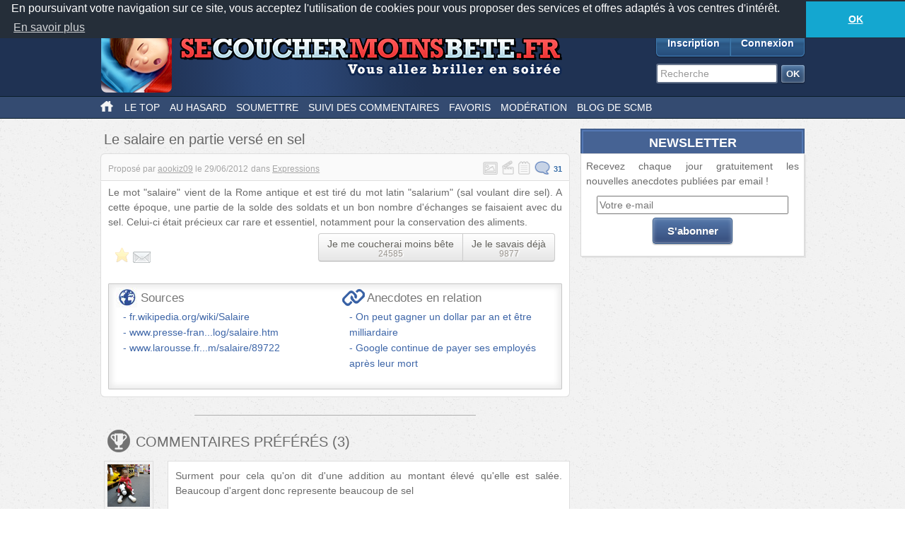

--- FILE ---
content_type: text/html; charset=UTF-8
request_url: https://secouchermoinsbete.fr/22894-le-salaire-en-partie-verse-en-sel
body_size: 21494
content:
<!DOCTYPE html>
<!--[if lt IE 7]>
<html class="no-js lt-ie9 lt-ie8 lt-ie7" lang="fr_FR"> <![endif]-->
<!--[if IE 7]>
<html class="no-js lt-ie9 lt-ie8" lang="fr_FR"> <![endif]-->
<!--[if IE 8]>
<html class="no-js lt-ie9" lang="fr_FR"> <![endif]-->
<!--[if gt IE 8]><!-->
<html class="no-js" lang="fr_FR"> <!--<![endif]-->
<head>
    <meta charset="utf-8">
    <meta http-equiv="Content-Type" content="text/html; charset=utf-8" />
    <link rel="dns-prefetch" href="//ajax.googleapis.com"/>
    <link rel="dns-prefetch" href="//cdn.secouchermoinsbete.fr"/>
    <link rel="search" type="application/opensearchdescription+xml" href="//secouchermoinsbete.fr/opensearch.xml" title="Chercher sur Se Coucher Moins Bête">
    <title>Le salaire en partie versé en sel</title>
        <meta name="description"
          content="Se Coucher Moins Bête"/>    <meta name="keywords"
          content="Expressions, Sel, Rome, Salaire"/>    <meta name="language" content="fr_FR" />
        <meta property="og:url"   content="https://secouchermoinsbete.fr/22894-le-salaire-en-partie-verse-en-sel" />
    <meta property="og:title" content="Le salaire en partie versé en sel" />
        
    <meta http-equiv="X-UA-Compatible" content="IE=edge"><script type="text/javascript">(window.NREUM||(NREUM={})).init={ajax:{deny_list:["bam.nr-data.net"]},feature_flags:["soft_nav"]};(window.NREUM||(NREUM={})).loader_config={licenseKey:"69e9a092ca",applicationID:"2225483",browserID:"2225485"};;/*! For license information please see nr-loader-rum-1.308.0.min.js.LICENSE.txt */
(()=>{var e,t,r={163:(e,t,r)=>{"use strict";r.d(t,{j:()=>E});var n=r(384),i=r(1741);var a=r(2555);r(860).K7.genericEvents;const s="experimental.resources",o="register",c=e=>{if(!e||"string"!=typeof e)return!1;try{document.createDocumentFragment().querySelector(e)}catch{return!1}return!0};var d=r(2614),u=r(944),l=r(8122);const f="[data-nr-mask]",g=e=>(0,l.a)(e,(()=>{const e={feature_flags:[],experimental:{allow_registered_children:!1,resources:!1},mask_selector:"*",block_selector:"[data-nr-block]",mask_input_options:{color:!1,date:!1,"datetime-local":!1,email:!1,month:!1,number:!1,range:!1,search:!1,tel:!1,text:!1,time:!1,url:!1,week:!1,textarea:!1,select:!1,password:!0}};return{ajax:{deny_list:void 0,block_internal:!0,enabled:!0,autoStart:!0},api:{get allow_registered_children(){return e.feature_flags.includes(o)||e.experimental.allow_registered_children},set allow_registered_children(t){e.experimental.allow_registered_children=t},duplicate_registered_data:!1},browser_consent_mode:{enabled:!1},distributed_tracing:{enabled:void 0,exclude_newrelic_header:void 0,cors_use_newrelic_header:void 0,cors_use_tracecontext_headers:void 0,allowed_origins:void 0},get feature_flags(){return e.feature_flags},set feature_flags(t){e.feature_flags=t},generic_events:{enabled:!0,autoStart:!0},harvest:{interval:30},jserrors:{enabled:!0,autoStart:!0},logging:{enabled:!0,autoStart:!0},metrics:{enabled:!0,autoStart:!0},obfuscate:void 0,page_action:{enabled:!0},page_view_event:{enabled:!0,autoStart:!0},page_view_timing:{enabled:!0,autoStart:!0},performance:{capture_marks:!1,capture_measures:!1,capture_detail:!0,resources:{get enabled(){return e.feature_flags.includes(s)||e.experimental.resources},set enabled(t){e.experimental.resources=t},asset_types:[],first_party_domains:[],ignore_newrelic:!0}},privacy:{cookies_enabled:!0},proxy:{assets:void 0,beacon:void 0},session:{expiresMs:d.wk,inactiveMs:d.BB},session_replay:{autoStart:!0,enabled:!1,preload:!1,sampling_rate:10,error_sampling_rate:100,collect_fonts:!1,inline_images:!1,fix_stylesheets:!0,mask_all_inputs:!0,get mask_text_selector(){return e.mask_selector},set mask_text_selector(t){c(t)?e.mask_selector="".concat(t,",").concat(f):""===t||null===t?e.mask_selector=f:(0,u.R)(5,t)},get block_class(){return"nr-block"},get ignore_class(){return"nr-ignore"},get mask_text_class(){return"nr-mask"},get block_selector(){return e.block_selector},set block_selector(t){c(t)?e.block_selector+=",".concat(t):""!==t&&(0,u.R)(6,t)},get mask_input_options(){return e.mask_input_options},set mask_input_options(t){t&&"object"==typeof t?e.mask_input_options={...t,password:!0}:(0,u.R)(7,t)}},session_trace:{enabled:!0,autoStart:!0},soft_navigations:{enabled:!0,autoStart:!0},spa:{enabled:!0,autoStart:!0},ssl:void 0,user_actions:{enabled:!0,elementAttributes:["id","className","tagName","type"]}}})());var p=r(6154),m=r(9324);let h=0;const v={buildEnv:m.F3,distMethod:m.Xs,version:m.xv,originTime:p.WN},b={consented:!1},y={appMetadata:{},get consented(){return this.session?.state?.consent||b.consented},set consented(e){b.consented=e},customTransaction:void 0,denyList:void 0,disabled:!1,harvester:void 0,isolatedBacklog:!1,isRecording:!1,loaderType:void 0,maxBytes:3e4,obfuscator:void 0,onerror:void 0,ptid:void 0,releaseIds:{},session:void 0,timeKeeper:void 0,registeredEntities:[],jsAttributesMetadata:{bytes:0},get harvestCount(){return++h}},_=e=>{const t=(0,l.a)(e,y),r=Object.keys(v).reduce((e,t)=>(e[t]={value:v[t],writable:!1,configurable:!0,enumerable:!0},e),{});return Object.defineProperties(t,r)};var w=r(5701);const x=e=>{const t=e.startsWith("http");e+="/",r.p=t?e:"https://"+e};var R=r(7836),k=r(3241);const A={accountID:void 0,trustKey:void 0,agentID:void 0,licenseKey:void 0,applicationID:void 0,xpid:void 0},S=e=>(0,l.a)(e,A),T=new Set;function E(e,t={},r,s){let{init:o,info:c,loader_config:d,runtime:u={},exposed:l=!0}=t;if(!c){const e=(0,n.pV)();o=e.init,c=e.info,d=e.loader_config}e.init=g(o||{}),e.loader_config=S(d||{}),c.jsAttributes??={},p.bv&&(c.jsAttributes.isWorker=!0),e.info=(0,a.D)(c);const f=e.init,m=[c.beacon,c.errorBeacon];T.has(e.agentIdentifier)||(f.proxy.assets&&(x(f.proxy.assets),m.push(f.proxy.assets)),f.proxy.beacon&&m.push(f.proxy.beacon),e.beacons=[...m],function(e){const t=(0,n.pV)();Object.getOwnPropertyNames(i.W.prototype).forEach(r=>{const n=i.W.prototype[r];if("function"!=typeof n||"constructor"===n)return;let a=t[r];e[r]&&!1!==e.exposed&&"micro-agent"!==e.runtime?.loaderType&&(t[r]=(...t)=>{const n=e[r](...t);return a?a(...t):n})})}(e),(0,n.US)("activatedFeatures",w.B)),u.denyList=[...f.ajax.deny_list||[],...f.ajax.block_internal?m:[]],u.ptid=e.agentIdentifier,u.loaderType=r,e.runtime=_(u),T.has(e.agentIdentifier)||(e.ee=R.ee.get(e.agentIdentifier),e.exposed=l,(0,k.W)({agentIdentifier:e.agentIdentifier,drained:!!w.B?.[e.agentIdentifier],type:"lifecycle",name:"initialize",feature:void 0,data:e.config})),T.add(e.agentIdentifier)}},384:(e,t,r)=>{"use strict";r.d(t,{NT:()=>s,US:()=>u,Zm:()=>o,bQ:()=>d,dV:()=>c,pV:()=>l});var n=r(6154),i=r(1863),a=r(1910);const s={beacon:"bam.nr-data.net",errorBeacon:"bam.nr-data.net"};function o(){return n.gm.NREUM||(n.gm.NREUM={}),void 0===n.gm.newrelic&&(n.gm.newrelic=n.gm.NREUM),n.gm.NREUM}function c(){let e=o();return e.o||(e.o={ST:n.gm.setTimeout,SI:n.gm.setImmediate||n.gm.setInterval,CT:n.gm.clearTimeout,XHR:n.gm.XMLHttpRequest,REQ:n.gm.Request,EV:n.gm.Event,PR:n.gm.Promise,MO:n.gm.MutationObserver,FETCH:n.gm.fetch,WS:n.gm.WebSocket},(0,a.i)(...Object.values(e.o))),e}function d(e,t){let r=o();r.initializedAgents??={},t.initializedAt={ms:(0,i.t)(),date:new Date},r.initializedAgents[e]=t}function u(e,t){o()[e]=t}function l(){return function(){let e=o();const t=e.info||{};e.info={beacon:s.beacon,errorBeacon:s.errorBeacon,...t}}(),function(){let e=o();const t=e.init||{};e.init={...t}}(),c(),function(){let e=o();const t=e.loader_config||{};e.loader_config={...t}}(),o()}},782:(e,t,r)=>{"use strict";r.d(t,{T:()=>n});const n=r(860).K7.pageViewTiming},860:(e,t,r)=>{"use strict";r.d(t,{$J:()=>u,K7:()=>c,P3:()=>d,XX:()=>i,Yy:()=>o,df:()=>a,qY:()=>n,v4:()=>s});const n="events",i="jserrors",a="browser/blobs",s="rum",o="browser/logs",c={ajax:"ajax",genericEvents:"generic_events",jserrors:i,logging:"logging",metrics:"metrics",pageAction:"page_action",pageViewEvent:"page_view_event",pageViewTiming:"page_view_timing",sessionReplay:"session_replay",sessionTrace:"session_trace",softNav:"soft_navigations",spa:"spa"},d={[c.pageViewEvent]:1,[c.pageViewTiming]:2,[c.metrics]:3,[c.jserrors]:4,[c.spa]:5,[c.ajax]:6,[c.sessionTrace]:7,[c.softNav]:8,[c.sessionReplay]:9,[c.logging]:10,[c.genericEvents]:11},u={[c.pageViewEvent]:s,[c.pageViewTiming]:n,[c.ajax]:n,[c.spa]:n,[c.softNav]:n,[c.metrics]:i,[c.jserrors]:i,[c.sessionTrace]:a,[c.sessionReplay]:a,[c.logging]:o,[c.genericEvents]:"ins"}},944:(e,t,r)=>{"use strict";r.d(t,{R:()=>i});var n=r(3241);function i(e,t){"function"==typeof console.debug&&(console.debug("New Relic Warning: https://github.com/newrelic/newrelic-browser-agent/blob/main/docs/warning-codes.md#".concat(e),t),(0,n.W)({agentIdentifier:null,drained:null,type:"data",name:"warn",feature:"warn",data:{code:e,secondary:t}}))}},1687:(e,t,r)=>{"use strict";r.d(t,{Ak:()=>d,Ze:()=>f,x3:()=>u});var n=r(3241),i=r(7836),a=r(3606),s=r(860),o=r(2646);const c={};function d(e,t){const r={staged:!1,priority:s.P3[t]||0};l(e),c[e].get(t)||c[e].set(t,r)}function u(e,t){e&&c[e]&&(c[e].get(t)&&c[e].delete(t),p(e,t,!1),c[e].size&&g(e))}function l(e){if(!e)throw new Error("agentIdentifier required");c[e]||(c[e]=new Map)}function f(e="",t="feature",r=!1){if(l(e),!e||!c[e].get(t)||r)return p(e,t);c[e].get(t).staged=!0,g(e)}function g(e){const t=Array.from(c[e]);t.every(([e,t])=>t.staged)&&(t.sort((e,t)=>e[1].priority-t[1].priority),t.forEach(([t])=>{c[e].delete(t),p(e,t)}))}function p(e,t,r=!0){const s=e?i.ee.get(e):i.ee,c=a.i.handlers;if(!s.aborted&&s.backlog&&c){if((0,n.W)({agentIdentifier:e,type:"lifecycle",name:"drain",feature:t}),r){const e=s.backlog[t],r=c[t];if(r){for(let t=0;e&&t<e.length;++t)m(e[t],r);Object.entries(r).forEach(([e,t])=>{Object.values(t||{}).forEach(t=>{t[0]?.on&&t[0]?.context()instanceof o.y&&t[0].on(e,t[1])})})}}s.isolatedBacklog||delete c[t],s.backlog[t]=null,s.emit("drain-"+t,[])}}function m(e,t){var r=e[1];Object.values(t[r]||{}).forEach(t=>{var r=e[0];if(t[0]===r){var n=t[1],i=e[3],a=e[2];n.apply(i,a)}})}},1738:(e,t,r)=>{"use strict";r.d(t,{U:()=>g,Y:()=>f});var n=r(3241),i=r(9908),a=r(1863),s=r(944),o=r(5701),c=r(3969),d=r(8362),u=r(860),l=r(4261);function f(e,t,r,a){const f=a||r;!f||f[e]&&f[e]!==d.d.prototype[e]||(f[e]=function(){(0,i.p)(c.xV,["API/"+e+"/called"],void 0,u.K7.metrics,r.ee),(0,n.W)({agentIdentifier:r.agentIdentifier,drained:!!o.B?.[r.agentIdentifier],type:"data",name:"api",feature:l.Pl+e,data:{}});try{return t.apply(this,arguments)}catch(e){(0,s.R)(23,e)}})}function g(e,t,r,n,s){const o=e.info;null===r?delete o.jsAttributes[t]:o.jsAttributes[t]=r,(s||null===r)&&(0,i.p)(l.Pl+n,[(0,a.t)(),t,r],void 0,"session",e.ee)}},1741:(e,t,r)=>{"use strict";r.d(t,{W:()=>a});var n=r(944),i=r(4261);class a{#e(e,...t){if(this[e]!==a.prototype[e])return this[e](...t);(0,n.R)(35,e)}addPageAction(e,t){return this.#e(i.hG,e,t)}register(e){return this.#e(i.eY,e)}recordCustomEvent(e,t){return this.#e(i.fF,e,t)}setPageViewName(e,t){return this.#e(i.Fw,e,t)}setCustomAttribute(e,t,r){return this.#e(i.cD,e,t,r)}noticeError(e,t){return this.#e(i.o5,e,t)}setUserId(e,t=!1){return this.#e(i.Dl,e,t)}setApplicationVersion(e){return this.#e(i.nb,e)}setErrorHandler(e){return this.#e(i.bt,e)}addRelease(e,t){return this.#e(i.k6,e,t)}log(e,t){return this.#e(i.$9,e,t)}start(){return this.#e(i.d3)}finished(e){return this.#e(i.BL,e)}recordReplay(){return this.#e(i.CH)}pauseReplay(){return this.#e(i.Tb)}addToTrace(e){return this.#e(i.U2,e)}setCurrentRouteName(e){return this.#e(i.PA,e)}interaction(e){return this.#e(i.dT,e)}wrapLogger(e,t,r){return this.#e(i.Wb,e,t,r)}measure(e,t){return this.#e(i.V1,e,t)}consent(e){return this.#e(i.Pv,e)}}},1863:(e,t,r)=>{"use strict";function n(){return Math.floor(performance.now())}r.d(t,{t:()=>n})},1910:(e,t,r)=>{"use strict";r.d(t,{i:()=>a});var n=r(944);const i=new Map;function a(...e){return e.every(e=>{if(i.has(e))return i.get(e);const t="function"==typeof e?e.toString():"",r=t.includes("[native code]"),a=t.includes("nrWrapper");return r||a||(0,n.R)(64,e?.name||t),i.set(e,r),r})}},2555:(e,t,r)=>{"use strict";r.d(t,{D:()=>o,f:()=>s});var n=r(384),i=r(8122);const a={beacon:n.NT.beacon,errorBeacon:n.NT.errorBeacon,licenseKey:void 0,applicationID:void 0,sa:void 0,queueTime:void 0,applicationTime:void 0,ttGuid:void 0,user:void 0,account:void 0,product:void 0,extra:void 0,jsAttributes:{},userAttributes:void 0,atts:void 0,transactionName:void 0,tNamePlain:void 0};function s(e){try{return!!e.licenseKey&&!!e.errorBeacon&&!!e.applicationID}catch(e){return!1}}const o=e=>(0,i.a)(e,a)},2614:(e,t,r)=>{"use strict";r.d(t,{BB:()=>s,H3:()=>n,g:()=>d,iL:()=>c,tS:()=>o,uh:()=>i,wk:()=>a});const n="NRBA",i="SESSION",a=144e5,s=18e5,o={STARTED:"session-started",PAUSE:"session-pause",RESET:"session-reset",RESUME:"session-resume",UPDATE:"session-update"},c={SAME_TAB:"same-tab",CROSS_TAB:"cross-tab"},d={OFF:0,FULL:1,ERROR:2}},2646:(e,t,r)=>{"use strict";r.d(t,{y:()=>n});class n{constructor(e){this.contextId=e}}},2843:(e,t,r)=>{"use strict";r.d(t,{G:()=>a,u:()=>i});var n=r(3878);function i(e,t=!1,r,i){(0,n.DD)("visibilitychange",function(){if(t)return void("hidden"===document.visibilityState&&e());e(document.visibilityState)},r,i)}function a(e,t,r){(0,n.sp)("pagehide",e,t,r)}},3241:(e,t,r)=>{"use strict";r.d(t,{W:()=>a});var n=r(6154);const i="newrelic";function a(e={}){try{n.gm.dispatchEvent(new CustomEvent(i,{detail:e}))}catch(e){}}},3606:(e,t,r)=>{"use strict";r.d(t,{i:()=>a});var n=r(9908);a.on=s;var i=a.handlers={};function a(e,t,r,a){s(a||n.d,i,e,t,r)}function s(e,t,r,i,a){a||(a="feature"),e||(e=n.d);var s=t[a]=t[a]||{};(s[r]=s[r]||[]).push([e,i])}},3878:(e,t,r)=>{"use strict";function n(e,t){return{capture:e,passive:!1,signal:t}}function i(e,t,r=!1,i){window.addEventListener(e,t,n(r,i))}function a(e,t,r=!1,i){document.addEventListener(e,t,n(r,i))}r.d(t,{DD:()=>a,jT:()=>n,sp:()=>i})},3969:(e,t,r)=>{"use strict";r.d(t,{TZ:()=>n,XG:()=>o,rs:()=>i,xV:()=>s,z_:()=>a});const n=r(860).K7.metrics,i="sm",a="cm",s="storeSupportabilityMetrics",o="storeEventMetrics"},4234:(e,t,r)=>{"use strict";r.d(t,{W:()=>a});var n=r(7836),i=r(1687);class a{constructor(e,t){this.agentIdentifier=e,this.ee=n.ee.get(e),this.featureName=t,this.blocked=!1}deregisterDrain(){(0,i.x3)(this.agentIdentifier,this.featureName)}}},4261:(e,t,r)=>{"use strict";r.d(t,{$9:()=>d,BL:()=>o,CH:()=>g,Dl:()=>_,Fw:()=>y,PA:()=>h,Pl:()=>n,Pv:()=>k,Tb:()=>l,U2:()=>a,V1:()=>R,Wb:()=>x,bt:()=>b,cD:()=>v,d3:()=>w,dT:()=>c,eY:()=>p,fF:()=>f,hG:()=>i,k6:()=>s,nb:()=>m,o5:()=>u});const n="api-",i="addPageAction",a="addToTrace",s="addRelease",o="finished",c="interaction",d="log",u="noticeError",l="pauseReplay",f="recordCustomEvent",g="recordReplay",p="register",m="setApplicationVersion",h="setCurrentRouteName",v="setCustomAttribute",b="setErrorHandler",y="setPageViewName",_="setUserId",w="start",x="wrapLogger",R="measure",k="consent"},5289:(e,t,r)=>{"use strict";r.d(t,{GG:()=>s,Qr:()=>c,sB:()=>o});var n=r(3878),i=r(6389);function a(){return"undefined"==typeof document||"complete"===document.readyState}function s(e,t){if(a())return e();const r=(0,i.J)(e),s=setInterval(()=>{a()&&(clearInterval(s),r())},500);(0,n.sp)("load",r,t)}function o(e){if(a())return e();(0,n.DD)("DOMContentLoaded",e)}function c(e){if(a())return e();(0,n.sp)("popstate",e)}},5607:(e,t,r)=>{"use strict";r.d(t,{W:()=>n});const n=(0,r(9566).bz)()},5701:(e,t,r)=>{"use strict";r.d(t,{B:()=>a,t:()=>s});var n=r(3241);const i=new Set,a={};function s(e,t){const r=t.agentIdentifier;a[r]??={},e&&"object"==typeof e&&(i.has(r)||(t.ee.emit("rumresp",[e]),a[r]=e,i.add(r),(0,n.W)({agentIdentifier:r,loaded:!0,drained:!0,type:"lifecycle",name:"load",feature:void 0,data:e})))}},6154:(e,t,r)=>{"use strict";r.d(t,{OF:()=>c,RI:()=>i,WN:()=>u,bv:()=>a,eN:()=>l,gm:()=>s,mw:()=>o,sb:()=>d});var n=r(1863);const i="undefined"!=typeof window&&!!window.document,a="undefined"!=typeof WorkerGlobalScope&&("undefined"!=typeof self&&self instanceof WorkerGlobalScope&&self.navigator instanceof WorkerNavigator||"undefined"!=typeof globalThis&&globalThis instanceof WorkerGlobalScope&&globalThis.navigator instanceof WorkerNavigator),s=i?window:"undefined"!=typeof WorkerGlobalScope&&("undefined"!=typeof self&&self instanceof WorkerGlobalScope&&self||"undefined"!=typeof globalThis&&globalThis instanceof WorkerGlobalScope&&globalThis),o=Boolean("hidden"===s?.document?.visibilityState),c=/iPad|iPhone|iPod/.test(s.navigator?.userAgent),d=c&&"undefined"==typeof SharedWorker,u=((()=>{const e=s.navigator?.userAgent?.match(/Firefox[/\s](\d+\.\d+)/);Array.isArray(e)&&e.length>=2&&e[1]})(),Date.now()-(0,n.t)()),l=()=>"undefined"!=typeof PerformanceNavigationTiming&&s?.performance?.getEntriesByType("navigation")?.[0]?.responseStart},6389:(e,t,r)=>{"use strict";function n(e,t=500,r={}){const n=r?.leading||!1;let i;return(...r)=>{n&&void 0===i&&(e.apply(this,r),i=setTimeout(()=>{i=clearTimeout(i)},t)),n||(clearTimeout(i),i=setTimeout(()=>{e.apply(this,r)},t))}}function i(e){let t=!1;return(...r)=>{t||(t=!0,e.apply(this,r))}}r.d(t,{J:()=>i,s:()=>n})},6630:(e,t,r)=>{"use strict";r.d(t,{T:()=>n});const n=r(860).K7.pageViewEvent},7699:(e,t,r)=>{"use strict";r.d(t,{It:()=>a,KC:()=>o,No:()=>i,qh:()=>s});var n=r(860);const i=16e3,a=1e6,s="SESSION_ERROR",o={[n.K7.logging]:!0,[n.K7.genericEvents]:!1,[n.K7.jserrors]:!1,[n.K7.ajax]:!1}},7836:(e,t,r)=>{"use strict";r.d(t,{P:()=>o,ee:()=>c});var n=r(384),i=r(8990),a=r(2646),s=r(5607);const o="nr@context:".concat(s.W),c=function e(t,r){var n={},s={},u={},l=!1;try{l=16===r.length&&d.initializedAgents?.[r]?.runtime.isolatedBacklog}catch(e){}var f={on:p,addEventListener:p,removeEventListener:function(e,t){var r=n[e];if(!r)return;for(var i=0;i<r.length;i++)r[i]===t&&r.splice(i,1)},emit:function(e,r,n,i,a){!1!==a&&(a=!0);if(c.aborted&&!i)return;t&&a&&t.emit(e,r,n);var o=g(n);m(e).forEach(e=>{e.apply(o,r)});var d=v()[s[e]];d&&d.push([f,e,r,o]);return o},get:h,listeners:m,context:g,buffer:function(e,t){const r=v();if(t=t||"feature",f.aborted)return;Object.entries(e||{}).forEach(([e,n])=>{s[n]=t,t in r||(r[t]=[])})},abort:function(){f._aborted=!0,Object.keys(f.backlog).forEach(e=>{delete f.backlog[e]})},isBuffering:function(e){return!!v()[s[e]]},debugId:r,backlog:l?{}:t&&"object"==typeof t.backlog?t.backlog:{},isolatedBacklog:l};return Object.defineProperty(f,"aborted",{get:()=>{let e=f._aborted||!1;return e||(t&&(e=t.aborted),e)}}),f;function g(e){return e&&e instanceof a.y?e:e?(0,i.I)(e,o,()=>new a.y(o)):new a.y(o)}function p(e,t){n[e]=m(e).concat(t)}function m(e){return n[e]||[]}function h(t){return u[t]=u[t]||e(f,t)}function v(){return f.backlog}}(void 0,"globalEE"),d=(0,n.Zm)();d.ee||(d.ee=c)},8122:(e,t,r)=>{"use strict";r.d(t,{a:()=>i});var n=r(944);function i(e,t){try{if(!e||"object"!=typeof e)return(0,n.R)(3);if(!t||"object"!=typeof t)return(0,n.R)(4);const r=Object.create(Object.getPrototypeOf(t),Object.getOwnPropertyDescriptors(t)),a=0===Object.keys(r).length?e:r;for(let s in a)if(void 0!==e[s])try{if(null===e[s]){r[s]=null;continue}Array.isArray(e[s])&&Array.isArray(t[s])?r[s]=Array.from(new Set([...e[s],...t[s]])):"object"==typeof e[s]&&"object"==typeof t[s]?r[s]=i(e[s],t[s]):r[s]=e[s]}catch(e){r[s]||(0,n.R)(1,e)}return r}catch(e){(0,n.R)(2,e)}}},8362:(e,t,r)=>{"use strict";r.d(t,{d:()=>a});var n=r(9566),i=r(1741);class a extends i.W{agentIdentifier=(0,n.LA)(16)}},8374:(e,t,r)=>{r.nc=(()=>{try{return document?.currentScript?.nonce}catch(e){}return""})()},8990:(e,t,r)=>{"use strict";r.d(t,{I:()=>i});var n=Object.prototype.hasOwnProperty;function i(e,t,r){if(n.call(e,t))return e[t];var i=r();if(Object.defineProperty&&Object.keys)try{return Object.defineProperty(e,t,{value:i,writable:!0,enumerable:!1}),i}catch(e){}return e[t]=i,i}},9324:(e,t,r)=>{"use strict";r.d(t,{F3:()=>i,Xs:()=>a,xv:()=>n});const n="1.308.0",i="PROD",a="CDN"},9566:(e,t,r)=>{"use strict";r.d(t,{LA:()=>o,bz:()=>s});var n=r(6154);const i="xxxxxxxx-xxxx-4xxx-yxxx-xxxxxxxxxxxx";function a(e,t){return e?15&e[t]:16*Math.random()|0}function s(){const e=n.gm?.crypto||n.gm?.msCrypto;let t,r=0;return e&&e.getRandomValues&&(t=e.getRandomValues(new Uint8Array(30))),i.split("").map(e=>"x"===e?a(t,r++).toString(16):"y"===e?(3&a()|8).toString(16):e).join("")}function o(e){const t=n.gm?.crypto||n.gm?.msCrypto;let r,i=0;t&&t.getRandomValues&&(r=t.getRandomValues(new Uint8Array(e)));const s=[];for(var o=0;o<e;o++)s.push(a(r,i++).toString(16));return s.join("")}},9908:(e,t,r)=>{"use strict";r.d(t,{d:()=>n,p:()=>i});var n=r(7836).ee.get("handle");function i(e,t,r,i,a){a?(a.buffer([e],i),a.emit(e,t,r)):(n.buffer([e],i),n.emit(e,t,r))}}},n={};function i(e){var t=n[e];if(void 0!==t)return t.exports;var a=n[e]={exports:{}};return r[e](a,a.exports,i),a.exports}i.m=r,i.d=(e,t)=>{for(var r in t)i.o(t,r)&&!i.o(e,r)&&Object.defineProperty(e,r,{enumerable:!0,get:t[r]})},i.f={},i.e=e=>Promise.all(Object.keys(i.f).reduce((t,r)=>(i.f[r](e,t),t),[])),i.u=e=>"nr-rum-1.308.0.min.js",i.o=(e,t)=>Object.prototype.hasOwnProperty.call(e,t),e={},t="NRBA-1.308.0.PROD:",i.l=(r,n,a,s)=>{if(e[r])e[r].push(n);else{var o,c;if(void 0!==a)for(var d=document.getElementsByTagName("script"),u=0;u<d.length;u++){var l=d[u];if(l.getAttribute("src")==r||l.getAttribute("data-webpack")==t+a){o=l;break}}if(!o){c=!0;var f={296:"sha512-+MIMDsOcckGXa1EdWHqFNv7P+JUkd5kQwCBr3KE6uCvnsBNUrdSt4a/3/L4j4TxtnaMNjHpza2/erNQbpacJQA=="};(o=document.createElement("script")).charset="utf-8",i.nc&&o.setAttribute("nonce",i.nc),o.setAttribute("data-webpack",t+a),o.src=r,0!==o.src.indexOf(window.location.origin+"/")&&(o.crossOrigin="anonymous"),f[s]&&(o.integrity=f[s])}e[r]=[n];var g=(t,n)=>{o.onerror=o.onload=null,clearTimeout(p);var i=e[r];if(delete e[r],o.parentNode&&o.parentNode.removeChild(o),i&&i.forEach(e=>e(n)),t)return t(n)},p=setTimeout(g.bind(null,void 0,{type:"timeout",target:o}),12e4);o.onerror=g.bind(null,o.onerror),o.onload=g.bind(null,o.onload),c&&document.head.appendChild(o)}},i.r=e=>{"undefined"!=typeof Symbol&&Symbol.toStringTag&&Object.defineProperty(e,Symbol.toStringTag,{value:"Module"}),Object.defineProperty(e,"__esModule",{value:!0})},i.p="https://js-agent.newrelic.com/",(()=>{var e={374:0,840:0};i.f.j=(t,r)=>{var n=i.o(e,t)?e[t]:void 0;if(0!==n)if(n)r.push(n[2]);else{var a=new Promise((r,i)=>n=e[t]=[r,i]);r.push(n[2]=a);var s=i.p+i.u(t),o=new Error;i.l(s,r=>{if(i.o(e,t)&&(0!==(n=e[t])&&(e[t]=void 0),n)){var a=r&&("load"===r.type?"missing":r.type),s=r&&r.target&&r.target.src;o.message="Loading chunk "+t+" failed: ("+a+": "+s+")",o.name="ChunkLoadError",o.type=a,o.request=s,n[1](o)}},"chunk-"+t,t)}};var t=(t,r)=>{var n,a,[s,o,c]=r,d=0;if(s.some(t=>0!==e[t])){for(n in o)i.o(o,n)&&(i.m[n]=o[n]);if(c)c(i)}for(t&&t(r);d<s.length;d++)a=s[d],i.o(e,a)&&e[a]&&e[a][0](),e[a]=0},r=self["webpackChunk:NRBA-1.308.0.PROD"]=self["webpackChunk:NRBA-1.308.0.PROD"]||[];r.forEach(t.bind(null,0)),r.push=t.bind(null,r.push.bind(r))})(),(()=>{"use strict";i(8374);var e=i(8362),t=i(860);const r=Object.values(t.K7);var n=i(163);var a=i(9908),s=i(1863),o=i(4261),c=i(1738);var d=i(1687),u=i(4234),l=i(5289),f=i(6154),g=i(944),p=i(384);const m=e=>f.RI&&!0===e?.privacy.cookies_enabled;function h(e){return!!(0,p.dV)().o.MO&&m(e)&&!0===e?.session_trace.enabled}var v=i(6389),b=i(7699);class y extends u.W{constructor(e,t){super(e.agentIdentifier,t),this.agentRef=e,this.abortHandler=void 0,this.featAggregate=void 0,this.loadedSuccessfully=void 0,this.onAggregateImported=new Promise(e=>{this.loadedSuccessfully=e}),this.deferred=Promise.resolve(),!1===e.init[this.featureName].autoStart?this.deferred=new Promise((t,r)=>{this.ee.on("manual-start-all",(0,v.J)(()=>{(0,d.Ak)(e.agentIdentifier,this.featureName),t()}))}):(0,d.Ak)(e.agentIdentifier,t)}importAggregator(e,t,r={}){if(this.featAggregate)return;const n=async()=>{let n;await this.deferred;try{if(m(e.init)){const{setupAgentSession:t}=await i.e(296).then(i.bind(i,3305));n=t(e)}}catch(e){(0,g.R)(20,e),this.ee.emit("internal-error",[e]),(0,a.p)(b.qh,[e],void 0,this.featureName,this.ee)}try{if(!this.#t(this.featureName,n,e.init))return(0,d.Ze)(this.agentIdentifier,this.featureName),void this.loadedSuccessfully(!1);const{Aggregate:i}=await t();this.featAggregate=new i(e,r),e.runtime.harvester.initializedAggregates.push(this.featAggregate),this.loadedSuccessfully(!0)}catch(e){(0,g.R)(34,e),this.abortHandler?.(),(0,d.Ze)(this.agentIdentifier,this.featureName,!0),this.loadedSuccessfully(!1),this.ee&&this.ee.abort()}};f.RI?(0,l.GG)(()=>n(),!0):n()}#t(e,r,n){if(this.blocked)return!1;switch(e){case t.K7.sessionReplay:return h(n)&&!!r;case t.K7.sessionTrace:return!!r;default:return!0}}}var _=i(6630),w=i(2614),x=i(3241);class R extends y{static featureName=_.T;constructor(e){var t;super(e,_.T),this.setupInspectionEvents(e.agentIdentifier),t=e,(0,c.Y)(o.Fw,function(e,r){"string"==typeof e&&("/"!==e.charAt(0)&&(e="/"+e),t.runtime.customTransaction=(r||"http://custom.transaction")+e,(0,a.p)(o.Pl+o.Fw,[(0,s.t)()],void 0,void 0,t.ee))},t),this.importAggregator(e,()=>i.e(296).then(i.bind(i,3943)))}setupInspectionEvents(e){const t=(t,r)=>{t&&(0,x.W)({agentIdentifier:e,timeStamp:t.timeStamp,loaded:"complete"===t.target.readyState,type:"window",name:r,data:t.target.location+""})};(0,l.sB)(e=>{t(e,"DOMContentLoaded")}),(0,l.GG)(e=>{t(e,"load")}),(0,l.Qr)(e=>{t(e,"navigate")}),this.ee.on(w.tS.UPDATE,(t,r)=>{(0,x.W)({agentIdentifier:e,type:"lifecycle",name:"session",data:r})})}}class k extends e.d{constructor(e){var t;(super(),f.gm)?(this.features={},(0,p.bQ)(this.agentIdentifier,this),this.desiredFeatures=new Set(e.features||[]),this.desiredFeatures.add(R),(0,n.j)(this,e,e.loaderType||"agent"),t=this,(0,c.Y)(o.cD,function(e,r,n=!1){if("string"==typeof e){if(["string","number","boolean"].includes(typeof r)||null===r)return(0,c.U)(t,e,r,o.cD,n);(0,g.R)(40,typeof r)}else(0,g.R)(39,typeof e)},t),function(e){(0,c.Y)(o.Dl,function(t,r=!1){if("string"!=typeof t&&null!==t)return void(0,g.R)(41,typeof t);const n=e.info.jsAttributes["enduser.id"];r&&null!=n&&n!==t?(0,a.p)(o.Pl+"setUserIdAndResetSession",[t],void 0,"session",e.ee):(0,c.U)(e,"enduser.id",t,o.Dl,!0)},e)}(this),function(e){(0,c.Y)(o.nb,function(t){if("string"==typeof t||null===t)return(0,c.U)(e,"application.version",t,o.nb,!1);(0,g.R)(42,typeof t)},e)}(this),function(e){(0,c.Y)(o.d3,function(){e.ee.emit("manual-start-all")},e)}(this),function(e){(0,c.Y)(o.Pv,function(t=!0){if("boolean"==typeof t){if((0,a.p)(o.Pl+o.Pv,[t],void 0,"session",e.ee),e.runtime.consented=t,t){const t=e.features.page_view_event;t.onAggregateImported.then(e=>{const r=t.featAggregate;e&&!r.sentRum&&r.sendRum()})}}else(0,g.R)(65,typeof t)},e)}(this),this.run()):(0,g.R)(21)}get config(){return{info:this.info,init:this.init,loader_config:this.loader_config,runtime:this.runtime}}get api(){return this}run(){try{const e=function(e){const t={};return r.forEach(r=>{t[r]=!!e[r]?.enabled}),t}(this.init),n=[...this.desiredFeatures];n.sort((e,r)=>t.P3[e.featureName]-t.P3[r.featureName]),n.forEach(r=>{if(!e[r.featureName]&&r.featureName!==t.K7.pageViewEvent)return;if(r.featureName===t.K7.spa)return void(0,g.R)(67);const n=function(e){switch(e){case t.K7.ajax:return[t.K7.jserrors];case t.K7.sessionTrace:return[t.K7.ajax,t.K7.pageViewEvent];case t.K7.sessionReplay:return[t.K7.sessionTrace];case t.K7.pageViewTiming:return[t.K7.pageViewEvent];default:return[]}}(r.featureName).filter(e=>!(e in this.features));n.length>0&&(0,g.R)(36,{targetFeature:r.featureName,missingDependencies:n}),this.features[r.featureName]=new r(this)})}catch(e){(0,g.R)(22,e);for(const e in this.features)this.features[e].abortHandler?.();const t=(0,p.Zm)();delete t.initializedAgents[this.agentIdentifier]?.features,delete this.sharedAggregator;return t.ee.get(this.agentIdentifier).abort(),!1}}}var A=i(2843),S=i(782);class T extends y{static featureName=S.T;constructor(e){super(e,S.T),f.RI&&((0,A.u)(()=>(0,a.p)("docHidden",[(0,s.t)()],void 0,S.T,this.ee),!0),(0,A.G)(()=>(0,a.p)("winPagehide",[(0,s.t)()],void 0,S.T,this.ee)),this.importAggregator(e,()=>i.e(296).then(i.bind(i,2117))))}}var E=i(3969);class I extends y{static featureName=E.TZ;constructor(e){super(e,E.TZ),f.RI&&document.addEventListener("securitypolicyviolation",e=>{(0,a.p)(E.xV,["Generic/CSPViolation/Detected"],void 0,this.featureName,this.ee)}),this.importAggregator(e,()=>i.e(296).then(i.bind(i,9623)))}}new k({features:[R,T,I],loaderType:"lite"})})()})();</script>
    <meta name="google-site-verification" content="MrIsgmNpY8Yyvr-VpiI2_m7ZE2pOcot2Ww5mwTc9yoM" />
    
    <link rel="canonical" href="https://secouchermoinsbete.fr/22894-le-salaire-en-partie-verse-en-sel" />
    <link rel="stylesheet" type="text/css" media="screen" href="//secouchermoinsbete.fr/css/desktop.fr.css?bbe2f41f" />
    <link rel="stylesheet" type="text/css" media="screen" href="//secouchermoinsbete.fr/css/admin.fr.css?bbe2f41f" />
    <link rel="stylesheet" type="text/css" href="//cdnjs.cloudflare.com/ajax/libs/cookieconsent2/3.0.3/cookieconsent.min.css" />
        <link rel="icon" type="image/x-icon" href="//secouchermoinsbete.fr/favicon.ico?bbe2f41f"/>
    <link rel="author" href="/humans.txt"/>
</head>
                <body class="member" data-user-class-role="member">
<div id="layout-container">
<header id="site-header"><div id="site-meta"><p class="container"><span id="mobile-apps"><a href="/cms/applications-mobiles-officielles">Nos applications mobiles</a></span><span id="newsletter"><a href="" onclick="window.open('http://feedburner.google.com/fb/a/mailverify?uri=SecouchermoinsbetefrAnecdotes', 'popupwindow', 'scrollbars=yes,width=600,height=580');return false;">Newsletter</a></span><span id="facebook-page-shortcut"><a href="https://www.facebook.com/secouchermoinsbete.fr">Facebook</a></span><span id="twitter-page-shortcut"><a href="https://twitter.com/moinsbete">Twitter</a></span><span id="feed-page-shortcut"><a href="/feeds">Feeds</a></span><span id="published-anecdotes-count"><span class="count">18077</span> anecdotes</span> - <span id="connected-users-count"><span class="count">487</span> lecteurs connectés</span></p></div><div class="container"><h1><a href="/"><div class="header-images-content"><div class="header-image-background"><img src="//secouchermoinsbete.fr/images/gfx/header.png?bbe2f41f" class="img-responsive"
                             alt="Se Coucher Moins Bête" title="Se Coucher Moins Bête" /></div></div></a></h1><p id="site-powerline">Le site pour briller en soirée</p><div id="search-and-identity"><nav id="sign-in-wrapper"><ul><li class="sign-up"><a href="/register/">Inscription</a></li><li class="sign-in"><a href="/login">Connexion</a></li></ul></nav><form id="search-box" action="/" method="get" enctype="application/x-www-form-urlencoded"><p><label for="keyword">Mot clé</label><input type="text" id="keyword" class="form-control" name="q" placeholder="Recherche"/><input type="submit" value="Ok" class="" /></p></form></div></div><div id="nav-main" data-spy="affix" data-offset-top="137"><nav class="navbar container navbar-default" role="navigation"><ul class="nav navbar-nav"><li class="nav-main-home"><a href="/"></a></li><li class="nav-main-top"><a href="/top">Le top</a></li><li class="nav-main-random"><a href="/random">Au hasard</a></li><li class="nav-main-submit"><a href="/submit">Soumettre</a></li><li class="followed-anecdotes"><a href="/followed">Suivi des commentaires </a></li><li class="nav-main-favorites-anecdotes"><a href="/favorites">Favoris</a></li><li class="nav-main-moderate"><a href="/preselected">Modération </a></li><li class="nav-main-blog"><a href="/blog">Blog de SCMB</a></li></ul></nav></div></header>
<section id="main-section" class="container">
    
        <div id="main-content" class="col-xs-8">
          <section id="anecdote-item"
            data-put-read-url="/api/users/anecdotes/read/22894"
            data-id="22894">
          <header>
                          <h1><a rel="self" href="/22894-le-salaire-en-partie-verse-en-sel">Le salaire en partie versé en sel</a></h1>
                      <div class="anecdote-header-wrapper">
    <div class="vcard author"><span class="author-label">Proposé par</span>
        <address class="author">
                            <span class="fn"><a rel="author" href="/users/77436-aookiz09">aookiz09</a></span>
                    </address><span class="date-label">le</span>
                                    <time class="anecdote-publication-date published updated"
                      data-value="2012-06-29 00:25"
                      datetime="2012-06-29 00:25">29/06/2012</time>
                        </div>
    <div class="tag-list">
        <span class="tag-label">dans</span>
                <ul>
                                            <li class="name" data-tag-id="3" data-tag-name="Expressions"><a rel="tag" href="/categories/3-expressions">Expressions</a></li>
                            </ul>
    </div>
    <div class="metadata-list">
                    <a rel="tooltip" href="#" title="L&#039;anecdote n&#039;a pas d&#039;images" class="metadata image off"></a>
                            <a rel="tooltip" href="#" title="L&#039;anecdote n&#039;a pas de vidéos" class="metadata video off"></a>
                            <a rel="tooltip" href="#" title="L&#039;anecdote n&#039;a pas de complément" class="metadata details off"></a>
                <a href="/22894-le-salaire-en-partie-verse-en-sel">
                    <span class="metadata comment on"></span><span class="comment-count">31</span>
                </a>
    </div>
</div>
       </header>
       <article id="anecdote-22894" class="anecdote">
           <p class="summary">Le mot &quot;salaire&quot; vient de la Rome antique et est tiré du mot latin &quot;salarium&quot; (sal voulant dire sel). A cette époque, une partie de la solde des soldats et un bon nombre d&#039;échanges se faisaient avec du sel. Celui-ci était précieux car rare et essentiel, notamment pour la conservation des aliments.</p>
                      <aside>

               
               
               <div class="column-wrapper">
                       <div class="anecdote-share-button-wrapper pull-left hidden-xs">
    <p class="share">
        <span class="favorite enable"
            data-add-url="/api/users/anecdotes/favorites/22894"
            data-remove-url="/api/users/anecdotes/favorites/22894"
                    >
        </span>
                <span class="add-this email">
                        <a class="addthis_button_email"
               addthis:title="Se Coucher Moins Bête - Le salaire en partie versé en sel"
               addthis:url="http://secouchermoinsbete.fr/22894-le-salaire-en-partie-verse-en-sel">
                            <img src="/images/gfx/icons/share-icon.png" alt="Email" />
            </a>
        </span >
                    <span class="add-this facebook">
                <a class="addthis_button_facebook_like" fb:like:layout="button_count" fb:like:href="http://secouchermoinsbete.fr/22894-le-salaire-en-partie-verse-en-sel" fb:like:send="false"></a>
            </span >
            <span class="add-this tweet">
                <a class="addthis_button_tweet"
                   addthis:url="http://secouchermoinsbete.fr/22894-le-salaire-en-partie-verse-en-sel"
                   addthis:title="Le salaire en partie versé en sel"></a>
            </span>
            </p>
</div>
                   <div class="anecdote-votes-button-wrapper btn-group pull-right" data-anecdote-id="22894" data-id="22894">
    <a
            data-vote-url="/api/votes/anecdotes/22894"
        data-cancel-url="/api/votes/anecdotes/22894"
            class="btn-legacy btn up btn-default enable">
        Je me coucherai moins bête
        <span class="vote-count up" data-current-vote-count="24585">24585</span>
    </a>
    <a
            data-vote-url="/api/votes/anecdotes/22894"
        data-cancel-url="/api/votes/anecdotes/22894"
            class="btn-legacy btn down btn-default enable">
        Je le savais déjà
        <span class="vote-count down" data-current-vote-count="9877">9877</span>
    </a>
</div>
               </div>
               <div class="clearfix"></div>
               <div id="related-sources-wrapper" class="clearfix">
                   <div id="sources">
                       <h1>Sources</h1>
                                                  <ul>
                                                                  <li>
                                                                                  <a href="https://fr.wikipedia.org/wiki/Salaire">fr.wikipedia.org/wiki/Salaire</a>
                                                                          </li>
                                                                  <li>
                                                                                  <a href="http://www.presse-francophone.org/apfa/motdor/etymolog/salaire.htm">www.presse-fran...log/salaire.htm</a>
                                                                          </li>
                                                                  <li>
                                                                                  <a href="http://www.larousse.fr/encyclopedie/nom-commun-nom/salaire/89722">www.larousse.fr...m/salaire/89722</a>
                                                                          </li>
                                                          </ul>
                                          </div>
                   <div id="related">
                       <h1>Anecdotes en relation</h1>
                                                  <ul>
                                                                  <li >
                                       <a rel="related" href="/29891-on-peut-gagner-un-dollar-par-an-et-etre-milliardaire">On peut gagner un dollar par an et être milliardaire</a>
                                   </li>
                                                                  <li >
                                       <a rel="related" href="/48746-google-continue-de-payer-ses-employes-apres-leur-mort">Google continue de payer ses employés après leur mort</a>
                                   </li>
                                                          </ul>
                                          </div>
               </div>
           </aside>

           
       </article>

       
    
<section id="comment-list" data-comment-votes-url="/api/votes/anecdotes/comments">

        <section id="best-comments">
        <hr>
        <h1 class="section-title">Commentaires préférés <span class="count">(<span>3</span>)</span></h1>
                                    
                        
<article id="comment-120552"
         class="comment role-member  neutral"
         data-author-id="62744"
         data-comment-id="120552"
         data-comment-type="anecdote"
                 data-author-username="chelou">
        <div class="comment-wrapper">
    <figure class="avatar medium" data-user-id="62744">
        <a rel="author" href="/users/62744-chelou">
            <img class="img-thumbnail" src="http://cdn.secouchermoinsbete.fr/user_avatar/3d/fa/cb/e0/efb94a37b5afbd7cbccafe61_small.png" alt="chelou" />
        </a>
        <figcaption>
            <a rel="author" href="/users/62744-chelou">chelou</a>
        </figcaption>
    </figure>
    <div class="comment-content-wrapper">
        <p class="body"
           data-raw-body="Surment pour cela qu&#039;on dit d&#039;une addition au montant élevé qu&#039;elle est salée. Beaucoup d&#039;argent donc represente beaucoup de sel"
           data-patch-url="/api/anecdotes/comments/120552"
           data-get-url="/api/anecdotes/comments/120552">
                        Surment pour cela qu&#039;on dit d&#039;une addition au montant élevé qu&#039;elle est salée. Beaucoup d&#039;argent donc represente beaucoup de sel
        </p>
        <footer>
            <p class="posted-on"><span class="label-date">Posté le</span>
                <time class="published updated"
                      datetime="2012-06-29">29/06/2012 à 00:34</time>
            </p>
            <p class="platform android">android</p>
            <p class="permalink">
                <a rel="bookmark" href="/permalink/anecdotes/comments/120552">Lien</a>
            </p>
            <p class="comment-votes-button-wrapper" data-comment-id="120552">
                <button class="up"
                        data-vote-url="/api/votes/anecdotes/comments/120552"
                        data-cancel-url="/api/votes/anecdotes/comments/120552">Up</button>
                <button class="down"
                        data-vote-url="/api/votes/anecdotes/comments/120552"
                        data-cancel-url="/api/votes/anecdotes/comments/120552">Down</button>
                (<span class="vote-diff" data-current-vote-diff="235">235</span>)
            </p>
            <p class="reply"><a href="#add-comment" data-comment-id="120552">Répondre</a></p>
        </footer>
    </div>
        </div>
</article>
                                                
                        
<article id="comment-120555"
         class="comment role-member  neutral"
         data-author-id="12759876"
         data-comment-id="120555"
         data-comment-type="anecdote"
                 data-author-username="Celse">
        <div class="comment-wrapper">
    <figure class="avatar medium" data-user-id="12759876">
        <a rel="author" href="/users/12759876-Celse">
            <img class="img-thumbnail" src="/images/placeholders/default_avatar_small.png" alt="Celse" />
        </a>
        <figcaption>
            <a rel="author" href="/users/12759876-Celse">Celse</a>
        </figcaption>
    </figure>
    <div class="comment-content-wrapper">
        <p class="body"
           data-raw-body="A une solde en sel, un impot sur le sel : la Gabelle moyen-ageuse. Le sel etait encore sous l&#039;Ancien Regime une monnaie d&#039;echange et servait meme de salaire."
           data-patch-url="/api/anecdotes/comments/120555"
           data-get-url="/api/anecdotes/comments/120555">
                        A une solde en sel, un impot sur le sel : la Gabelle moyen-ageuse. Le sel etait encore sous l&#039;Ancien Regime une monnaie d&#039;echange et servait meme de salaire.
        </p>
        <footer>
            <p class="posted-on"><span class="label-date">Posté le</span>
                <time class="published updated"
                      datetime="2012-06-29">29/06/2012 à 00:37</time>
            </p>
            <p class="platform android">android</p>
            <p class="permalink">
                <a rel="bookmark" href="/permalink/anecdotes/comments/120555">Lien</a>
            </p>
            <p class="comment-votes-button-wrapper" data-comment-id="120555">
                <button class="up"
                        data-vote-url="/api/votes/anecdotes/comments/120555"
                        data-cancel-url="/api/votes/anecdotes/comments/120555">Up</button>
                <button class="down"
                        data-vote-url="/api/votes/anecdotes/comments/120555"
                        data-cancel-url="/api/votes/anecdotes/comments/120555">Down</button>
                (<span class="vote-diff" data-current-vote-diff="57">57</span>)
            </p>
            <p class="reply"><a href="#add-comment" data-comment-id="120555">Répondre</a></p>
        </footer>
    </div>
        </div>
</article>
                                                
                        
<article id="comment-120597"
         class="comment role-member  neutral"
         data-author-id="3109"
         data-comment-id="120597"
         data-comment-type="anecdote"
                 data-author-username="bacchus">
        <div class="comment-wrapper">
    <figure class="avatar medium" data-user-id="3109">
        <a rel="author" href="/users/3109-bacchus">
            <img class="img-thumbnail" src="http://cdn.secouchermoinsbete.fr/user_avatar/c9/76/95/ff/f992407997525b70585403dd_small.png" alt="bacchus" />
        </a>
        <figcaption>
            <a rel="author" href="/users/3109-bacchus">bacchus</a>
        </figcaption>
    </figure>
    <div class="comment-content-wrapper">
        <p class="body"
           data-raw-body="[quote=donlalert]à cette époque peut savais l extraire ;-)[/quote]De nos jours, peux de gens savent récolter du sel de mer, j&#039;en sait qqch en tant que paludier a guerande de pere en fils depuis au moins 7 générations. En tout cas le sel a permis a ma ville de se développer depuis  l antiquité.... Les première trace de sel a guerande remontent a près de 2000 ans sous influence romaine... Mais a la grande époque du commerce du sel il h avait beaucoup plus de producteur qu aujourd&#039;hui, sur toute la façade atlantique, il y avait des dizaines de sites de production de sel..........."
           data-patch-url="/api/anecdotes/comments/120597"
           data-get-url="/api/anecdotes/comments/120597">
                        [quote=donlalert]à cette époque peut savais l extraire ;-)[/quote]De nos jours, peux de gens savent récolter du sel de mer, j&#039;en sait qqch en tant que paludier a guerande de pere en fils depuis au moins 7 générations. En tout cas le sel a permis a ma ville de se développer depuis  l antiquité.... Les première trace de sel a guerande remontent a près de 2000 ans sous influence romaine... Mais a la grande époque du commerce du sel il h avait beaucoup plus de producteur qu aujourd&#039;hui, sur toute la façade atlantique, il y avait des dizaines de sites de production de sel...........
        </p>
        <footer>
            <p class="posted-on"><span class="label-date">Posté le</span>
                <time class="published updated"
                      datetime="2012-06-29">29/06/2012 à 02:09</time>
            </p>
            <p class="platform iphone">iphone</p>
            <p class="permalink">
                <a rel="bookmark" href="/permalink/anecdotes/comments/120597">Lien</a>
            </p>
            <p class="comment-votes-button-wrapper" data-comment-id="120597">
                <button class="up"
                        data-vote-url="/api/votes/anecdotes/comments/120597"
                        data-cancel-url="/api/votes/anecdotes/comments/120597">Up</button>
                <button class="down"
                        data-vote-url="/api/votes/anecdotes/comments/120597"
                        data-cancel-url="/api/votes/anecdotes/comments/120597">Down</button>
                (<span class="vote-diff" data-current-vote-diff="66">66</span>)
            </p>
            <p class="reply"><a href="#add-comment" data-comment-id="120597">Répondre</a></p>
        </footer>
    </div>
        </div>
</article>
                        </section>
    
    <section id="other-comments">
        <hr>
            <div id="comment-section-title-wrapper">
        <h1 class="section-title">Tous les commentaires <span class="count">(<span>31</span>)</span></h1>
                <button id="followed-toggle-button" type="button" class="btn-legacy btn btn-default"
                data-toggle="button"
                data-current-state="unfollowed"
                data-followed-url="/api/users/anecdotes/followed/22894">S&#039;abonner</button>
                </div>
        <div class="pagination"><ul><li class="prev disabled"><a href="#">&larr; Précédent</a></li><li class="active"><a href="/22894-le-salaire-en-partie-verse-en-sel?page=1#other-comments">1</a></li><li><a href="/22894-le-salaire-en-partie-verse-en-sel?page=2#other-comments">2</a></li><li class="next"><a href="/22894-le-salaire-en-partie-verse-en-sel?page=2#other-comments">Suivant &rarr;</a></li></ul></div>
                                    
                        
<article id="comment-120552"
         class="comment role-member  neutral"
         data-author-id="62744"
         data-comment-id="120552"
         data-comment-type="anecdote"
                 data-author-username="chelou">
        <div class="comment-wrapper">
    <figure class="avatar medium" data-user-id="62744">
        <a rel="author" href="/users/62744-chelou">
            <img class="img-thumbnail" src="http://cdn.secouchermoinsbete.fr/user_avatar/3d/fa/cb/e0/efb94a37b5afbd7cbccafe61_small.png" alt="chelou" />
        </a>
        <figcaption>
            <a rel="author" href="/users/62744-chelou">chelou</a>
        </figcaption>
    </figure>
    <div class="comment-content-wrapper">
        <p class="body"
           data-raw-body="Surment pour cela qu&#039;on dit d&#039;une addition au montant élevé qu&#039;elle est salée. Beaucoup d&#039;argent donc represente beaucoup de sel"
           data-patch-url="/api/anecdotes/comments/120552"
           data-get-url="/api/anecdotes/comments/120552">
                        Surment pour cela qu&#039;on dit d&#039;une addition au montant élevé qu&#039;elle est salée. Beaucoup d&#039;argent donc represente beaucoup de sel
        </p>
        <footer>
            <p class="posted-on"><span class="label-date">Posté le</span>
                <time class="published updated"
                      datetime="2012-06-29">29/06/2012 à 00:34</time>
            </p>
            <p class="platform android">android</p>
            <p class="permalink">
                <a rel="bookmark" href="/permalink/anecdotes/comments/120552">Lien</a>
            </p>
            <p class="comment-votes-button-wrapper" data-comment-id="120552">
                <button class="up"
                        data-vote-url="/api/votes/anecdotes/comments/120552"
                        data-cancel-url="/api/votes/anecdotes/comments/120552">Up</button>
                <button class="down"
                        data-vote-url="/api/votes/anecdotes/comments/120552"
                        data-cancel-url="/api/votes/anecdotes/comments/120552">Down</button>
                (<span class="vote-diff" data-current-vote-diff="235">235</span>)
            </p>
            <p class="reply"><a href="#add-comment" data-comment-id="120552">Répondre</a></p>
        </footer>
    </div>
        </div>
</article>
                                                
                        
<article id="comment-120554"
         class="comment role-member  neutral"
         data-author-id="13159358"
         data-comment-id="120554"
         data-comment-type="anecdote"
                 data-author-username="BobiNATRON">
        <div class="comment-wrapper">
    <figure class="avatar medium" data-user-id="13159358">
        <a rel="author" href="/users/13159358-bobinatron">
            <img class="img-thumbnail" src="/images/placeholders/default_avatar_small.png" alt="BobiNATRON" />
        </a>
        <figcaption>
            <a rel="author" href="/users/13159358-bobinatron">BobiNATRON</a>
        </figcaption>
    </figure>
    <div class="comment-content-wrapper">
        <p class="body"
           data-raw-body="L&#039;époque où un aliment ou objet lambda avait une valeur monétaire. Je crois aussi que les aliments étaient conservés dans des amphores remplies de sel "
           data-patch-url="/api/anecdotes/comments/120554"
           data-get-url="/api/anecdotes/comments/120554">
                        L&#039;époque où un aliment ou objet lambda avait une valeur monétaire. Je crois aussi que les aliments étaient conservés dans des amphores remplies de sel 
        </p>
        <footer>
            <p class="posted-on"><span class="label-date">Posté le</span>
                <time class="published updated"
                      datetime="2012-06-29">29/06/2012 à 00:37</time>
            </p>
            <p class="platform android">android</p>
            <p class="permalink">
                <a rel="bookmark" href="/permalink/anecdotes/comments/120554">Lien</a>
            </p>
            <p class="comment-votes-button-wrapper" data-comment-id="120554">
                <button class="up"
                        data-vote-url="/api/votes/anecdotes/comments/120554"
                        data-cancel-url="/api/votes/anecdotes/comments/120554">Up</button>
                <button class="down"
                        data-vote-url="/api/votes/anecdotes/comments/120554"
                        data-cancel-url="/api/votes/anecdotes/comments/120554">Down</button>
                (<span class="vote-diff" data-current-vote-diff="4">4</span>)
            </p>
            <p class="reply"><a href="#add-comment" data-comment-id="120554">Répondre</a></p>
        </footer>
    </div>
        </div>
</article>
                                                
                        
<article id="comment-120555"
         class="comment role-member  neutral"
         data-author-id="12759876"
         data-comment-id="120555"
         data-comment-type="anecdote"
                 data-author-username="Celse">
        <div class="comment-wrapper">
    <figure class="avatar medium" data-user-id="12759876">
        <a rel="author" href="/users/12759876-Celse">
            <img class="img-thumbnail" src="/images/placeholders/default_avatar_small.png" alt="Celse" />
        </a>
        <figcaption>
            <a rel="author" href="/users/12759876-Celse">Celse</a>
        </figcaption>
    </figure>
    <div class="comment-content-wrapper">
        <p class="body"
           data-raw-body="A une solde en sel, un impot sur le sel : la Gabelle moyen-ageuse. Le sel etait encore sous l&#039;Ancien Regime une monnaie d&#039;echange et servait meme de salaire."
           data-patch-url="/api/anecdotes/comments/120555"
           data-get-url="/api/anecdotes/comments/120555">
                        A une solde en sel, un impot sur le sel : la Gabelle moyen-ageuse. Le sel etait encore sous l&#039;Ancien Regime une monnaie d&#039;echange et servait meme de salaire.
        </p>
        <footer>
            <p class="posted-on"><span class="label-date">Posté le</span>
                <time class="published updated"
                      datetime="2012-06-29">29/06/2012 à 00:37</time>
            </p>
            <p class="platform android">android</p>
            <p class="permalink">
                <a rel="bookmark" href="/permalink/anecdotes/comments/120555">Lien</a>
            </p>
            <p class="comment-votes-button-wrapper" data-comment-id="120555">
                <button class="up"
                        data-vote-url="/api/votes/anecdotes/comments/120555"
                        data-cancel-url="/api/votes/anecdotes/comments/120555">Up</button>
                <button class="down"
                        data-vote-url="/api/votes/anecdotes/comments/120555"
                        data-cancel-url="/api/votes/anecdotes/comments/120555">Down</button>
                (<span class="vote-diff" data-current-vote-diff="57">57</span>)
            </p>
            <p class="reply"><a href="#add-comment" data-comment-id="120555">Répondre</a></p>
        </footer>
    </div>
        </div>
</article>
                                                
                        
<article id="comment-120558"
         class="comment role-member  neutral"
         data-author-id="15439652"
         data-comment-id="120558"
         data-comment-type="anecdote"
                 data-author-username="donlalert">
        <div class="comment-wrapper">
    <figure class="avatar medium" data-user-id="15439652">
        <a rel="author" href="/users/15439652-donlalert">
            <img class="img-thumbnail" src="http://cdn.secouchermoinsbete.fr/user_avatar/69/a2/6c/80/37ef4bd79f7e2ca1cf845dee_small.png" alt="donlalert" />
        </a>
        <figcaption>
            <a rel="author" href="/users/15439652-donlalert">donlalert</a>
        </figcaption>
    </figure>
    <div class="comment-content-wrapper">
        <p class="body"
           data-raw-body="exact pour la gabelle et la rome antique as fait sa fortune et sa puissance grâce à ses ressource en sel et le premier conflit de l empire romain se déclencha contre les étrusque pour leur prendre les salines de véies :-)"
           data-patch-url="/api/anecdotes/comments/120558"
           data-get-url="/api/anecdotes/comments/120558">
                        exact pour la gabelle et la rome antique as fait sa fortune et sa puissance grâce à ses ressource en sel et le premier conflit de l empire romain se déclencha contre les étrusque pour leur prendre les salines de véies :-)
        </p>
        <footer>
            <p class="posted-on"><span class="label-date">Posté le</span>
                <time class="published updated"
                      datetime="2012-06-29">29/06/2012 à 00:47</time>
            </p>
            <p class="platform android">android</p>
            <p class="permalink">
                <a rel="bookmark" href="/permalink/anecdotes/comments/120558">Lien</a>
            </p>
            <p class="comment-votes-button-wrapper" data-comment-id="120558">
                <button class="up"
                        data-vote-url="/api/votes/anecdotes/comments/120558"
                        data-cancel-url="/api/votes/anecdotes/comments/120558">Up</button>
                <button class="down"
                        data-vote-url="/api/votes/anecdotes/comments/120558"
                        data-cancel-url="/api/votes/anecdotes/comments/120558">Down</button>
                (<span class="vote-diff" data-current-vote-diff="9">9</span>)
            </p>
            <p class="reply"><a href="#add-comment" data-comment-id="120558">Répondre</a></p>
        </footer>
    </div>
        </div>
</article>
                                                
                        
<article id="comment-120568"
         class="comment role-member  neutral"
         data-author-id="15155285"
         data-comment-id="120568"
         data-comment-type="anecdote"
                 data-author-username="ozoghlami">
        <div class="comment-wrapper">
    <figure class="avatar medium" data-user-id="15155285">
        <a rel="author" href="/users/15155285-ozoghlami">
            <img class="img-thumbnail" src="/images/placeholders/default_avatar_small.png" alt="ozoghlami" />
        </a>
        <figcaption>
            <a rel="author" href="/users/15155285-ozoghlami">ozoghlami</a>
        </figcaption>
    </figure>
    <div class="comment-content-wrapper">
        <p class="body"
           data-raw-body="le sel qui provient de la mer est rare !!! c&#039;est un peu bizarre !"
           data-patch-url="/api/anecdotes/comments/120568"
           data-get-url="/api/anecdotes/comments/120568">
                        le sel qui provient de la mer est rare !!! c&#039;est un peu bizarre !
        </p>
        <footer>
            <p class="posted-on"><span class="label-date">Posté le</span>
                <time class="published updated"
                      datetime="2012-06-29">29/06/2012 à 01:00</time>
            </p>
            <p class="platform android">android</p>
            <p class="permalink">
                <a rel="bookmark" href="/permalink/anecdotes/comments/120568">Lien</a>
            </p>
            <p class="comment-votes-button-wrapper" data-comment-id="120568">
                <button class="up"
                        data-vote-url="/api/votes/anecdotes/comments/120568"
                        data-cancel-url="/api/votes/anecdotes/comments/120568">Up</button>
                <button class="down"
                        data-vote-url="/api/votes/anecdotes/comments/120568"
                        data-cancel-url="/api/votes/anecdotes/comments/120568">Down</button>
                (<span class="vote-diff" data-current-vote-diff="0">0</span>)
            </p>
            <p class="reply"><a href="#add-comment" data-comment-id="120568">Répondre</a></p>
        </footer>
    </div>
        </div>
</article>
                                                
                        
<article id="comment-120576"
         class="comment role-member  neutral"
         data-author-id="274260"
         data-comment-id="120576"
         data-comment-type="anecdote"
                 data-author-username="dr.dam">
        <div class="comment-wrapper">
    <figure class="avatar medium" data-user-id="274260">
        <a rel="author" href="/users/274260-dr-dam">
            <img class="img-thumbnail" src="http://cdn.secouchermoinsbete.fr/user_avatar/66/17/2b/8f/2e434a3f98500eebd432f8c1_small.png" alt="dr.dam" />
        </a>
        <figcaption>
            <a rel="author" href="/users/274260-dr-dam">dr.dam</a>
        </figcaption>
    </figure>
    <div class="comment-content-wrapper">
        <p class="body"
           data-raw-body="Pour ma part une addition salée vient plutôt du fait que c&#039;est trop cher pour ce que c&#039;est. Un peu comme un cuisinier qui a la main trop lourde et gâche le plat. 
Je n&#039;ai pas de source, ce n&#039;est que mon avis.."
           data-patch-url="/api/anecdotes/comments/120576"
           data-get-url="/api/anecdotes/comments/120576">
                                            <q>
                    <cite class="vcard author">
                                       <span class="fn">
                                           <a rel="author" href="/users/62744-chelou">chelou</a>
                                       </span> a écrit :
                    </cite>
                                            Surment pour cela qu&#039;on dit d&#039;une addition au montant élevé qu&#039;elle est salée. Beaucoup d&#039;argent donc represente beaucoup de sel
                                    </q>
                                        Pour ma part une addition salée vient plutôt du fait que c&#039;est trop cher pour ce que c&#039;est. Un peu comme un cuisinier qui a la main trop lourde et gâche le plat. <br />
Je n&#039;ai pas de source, ce n&#039;est que mon avis..
        </p>
        <footer>
            <p class="posted-on"><span class="label-date">Posté le</span>
                <time class="published updated"
                      datetime="2012-06-29">29/06/2012 à 01:10</time>
            </p>
            <p class="platform iphone">iphone</p>
            <p class="permalink">
                <a rel="bookmark" href="/permalink/anecdotes/comments/120576">Lien</a>
            </p>
            <p class="comment-votes-button-wrapper" data-comment-id="120576">
                <button class="up"
                        data-vote-url="/api/votes/anecdotes/comments/120576"
                        data-cancel-url="/api/votes/anecdotes/comments/120576">Up</button>
                <button class="down"
                        data-vote-url="/api/votes/anecdotes/comments/120576"
                        data-cancel-url="/api/votes/anecdotes/comments/120576">Down</button>
                (<span class="vote-diff" data-current-vote-diff="0">0</span>)
            </p>
            <p class="reply"><a href="#add-comment" data-comment-id="120576">Répondre</a></p>
        </footer>
    </div>
        </div>
</article>
                                                
                        
<article id="comment-120597"
         class="comment role-member  neutral"
         data-author-id="3109"
         data-comment-id="120597"
         data-comment-type="anecdote"
                 data-author-username="bacchus">
        <div class="comment-wrapper">
    <figure class="avatar medium" data-user-id="3109">
        <a rel="author" href="/users/3109-bacchus">
            <img class="img-thumbnail" src="http://cdn.secouchermoinsbete.fr/user_avatar/c9/76/95/ff/f992407997525b70585403dd_small.png" alt="bacchus" />
        </a>
        <figcaption>
            <a rel="author" href="/users/3109-bacchus">bacchus</a>
        </figcaption>
    </figure>
    <div class="comment-content-wrapper">
        <p class="body"
           data-raw-body="[quote=donlalert]à cette époque peut savais l extraire ;-)[/quote]De nos jours, peux de gens savent récolter du sel de mer, j&#039;en sait qqch en tant que paludier a guerande de pere en fils depuis au moins 7 générations. En tout cas le sel a permis a ma ville de se développer depuis  l antiquité.... Les première trace de sel a guerande remontent a près de 2000 ans sous influence romaine... Mais a la grande époque du commerce du sel il h avait beaucoup plus de producteur qu aujourd&#039;hui, sur toute la façade atlantique, il y avait des dizaines de sites de production de sel..........."
           data-patch-url="/api/anecdotes/comments/120597"
           data-get-url="/api/anecdotes/comments/120597">
                        [quote=donlalert]à cette époque peut savais l extraire ;-)[/quote]De nos jours, peux de gens savent récolter du sel de mer, j&#039;en sait qqch en tant que paludier a guerande de pere en fils depuis au moins 7 générations. En tout cas le sel a permis a ma ville de se développer depuis  l antiquité.... Les première trace de sel a guerande remontent a près de 2000 ans sous influence romaine... Mais a la grande époque du commerce du sel il h avait beaucoup plus de producteur qu aujourd&#039;hui, sur toute la façade atlantique, il y avait des dizaines de sites de production de sel...........
        </p>
        <footer>
            <p class="posted-on"><span class="label-date">Posté le</span>
                <time class="published updated"
                      datetime="2012-06-29">29/06/2012 à 02:09</time>
            </p>
            <p class="platform iphone">iphone</p>
            <p class="permalink">
                <a rel="bookmark" href="/permalink/anecdotes/comments/120597">Lien</a>
            </p>
            <p class="comment-votes-button-wrapper" data-comment-id="120597">
                <button class="up"
                        data-vote-url="/api/votes/anecdotes/comments/120597"
                        data-cancel-url="/api/votes/anecdotes/comments/120597">Up</button>
                <button class="down"
                        data-vote-url="/api/votes/anecdotes/comments/120597"
                        data-cancel-url="/api/votes/anecdotes/comments/120597">Down</button>
                (<span class="vote-diff" data-current-vote-diff="66">66</span>)
            </p>
            <p class="reply"><a href="#add-comment" data-comment-id="120597">Répondre</a></p>
        </footer>
    </div>
        </div>
</article>
                                                
                        
<article id="comment-120622"
         class="comment role-member  neutral"
         data-author-id="3627"
         data-comment-id="120622"
         data-comment-type="anecdote"
                 data-author-username="lhenndyn">
        <div class="comment-wrapper">
    <figure class="avatar medium" data-user-id="3627">
        <a rel="author" href="/users/3627-lhenndyn">
            <img class="img-thumbnail" src="http://cdn.secouchermoinsbete.fr/user_avatar/d5/2a/ca/ed/f2364868b81cb8a0598a4045_small.png" alt="lhenndyn" />
        </a>
        <figcaption>
            <a rel="author" href="/users/3627-lhenndyn">lhenndyn</a>
        </figcaption>
    </figure>
    <div class="comment-content-wrapper">
        <p class="body"
           data-raw-body="Pour votre santé, évitez les chèques trop salés, gras et sucrés."
           data-patch-url="/api/anecdotes/comments/120622"
           data-get-url="/api/anecdotes/comments/120622">
                        Pour votre santé, évitez les chèques trop salés, gras et sucrés.
        </p>
        <footer>
            <p class="posted-on"><span class="label-date">Posté le</span>
                <time class="published updated"
                      datetime="2012-06-29">29/06/2012 à 03:55</time>
            </p>
            <p class="platform iphone">iphone</p>
            <p class="permalink">
                <a rel="bookmark" href="/permalink/anecdotes/comments/120622">Lien</a>
            </p>
            <p class="comment-votes-button-wrapper" data-comment-id="120622">
                <button class="up"
                        data-vote-url="/api/votes/anecdotes/comments/120622"
                        data-cancel-url="/api/votes/anecdotes/comments/120622">Up</button>
                <button class="down"
                        data-vote-url="/api/votes/anecdotes/comments/120622"
                        data-cancel-url="/api/votes/anecdotes/comments/120622">Down</button>
                (<span class="vote-diff" data-current-vote-diff="5">5</span>)
            </p>
            <p class="reply"><a href="#add-comment" data-comment-id="120622">Répondre</a></p>
        </footer>
    </div>
        </div>
</article>
                                                
                        
<article id="comment-120623"
         class="comment role-member  neutral"
         data-author-id="3990750"
         data-comment-id="120623"
         data-comment-type="anecdote"
                 data-author-username="yetidu77">
        <div class="comment-wrapper">
    <figure class="avatar medium" data-user-id="3990750">
        <a rel="author" href="/users/3990750-yetidu77">
            <img class="img-thumbnail" src="http://cdn.secouchermoinsbete.fr/user_avatar/26/2c/55/6a/caf84acc9d75ada15bf01a74_small.png" alt="yetidu77" />
        </a>
        <figcaption>
            <a rel="author" href="/users/3990750-yetidu77">yetidu77</a>
        </figcaption>
    </figure>
    <div class="comment-content-wrapper">
        <p class="body"
           data-raw-body="Je crois que cette expression n&#039;a pas grand chose à voir avec le travail du cuisinier!
http://www.les-expressions.com/resultats.php?search=&amp;p=3&amp;tid=&amp;toid=23"
           data-patch-url="/api/anecdotes/comments/120623"
           data-get-url="/api/anecdotes/comments/120623">
                                            <q>
                    <cite class="vcard author">
                                       <span class="fn">
                                           <a rel="author" href="/users/274260-dr-dam">dr.dam</a>
                                       </span> a écrit :
                    </cite>
                                            Pour ma part une addition salée vient plutôt du fait que c&#039;est trop cher pour ce que c&#039;est. Un peu comme un cuisinier qui a la main trop lourde et gâche le plat. <br />
Je n&#039;ai pas de source, ce n&#039;est que mon avis..
                                    </q>
                                        Je crois que cette expression n&#039;a pas grand chose à voir avec le travail du cuisinier!<br />
<a href="http://www.les-expressions.com/resultats.php">www.les-expressions.com/resultats.php</a>?search=&amp;p=3&amp;tid=&amp;toid=23
        </p>
        <footer>
            <p class="posted-on"><span class="label-date">Posté le</span>
                <time class="published updated"
                      datetime="2012-06-29">29/06/2012 à 04:02</time>
            </p>
            <p class="platform android">android</p>
            <p class="permalink">
                <a rel="bookmark" href="/permalink/anecdotes/comments/120623">Lien</a>
            </p>
            <p class="comment-votes-button-wrapper" data-comment-id="120623">
                <button class="up"
                        data-vote-url="/api/votes/anecdotes/comments/120623"
                        data-cancel-url="/api/votes/anecdotes/comments/120623">Up</button>
                <button class="down"
                        data-vote-url="/api/votes/anecdotes/comments/120623"
                        data-cancel-url="/api/votes/anecdotes/comments/120623">Down</button>
                (<span class="vote-diff" data-current-vote-diff="4">4</span>)
            </p>
            <p class="reply"><a href="#add-comment" data-comment-id="120623">Répondre</a></p>
        </footer>
    </div>
        </div>
</article>
                                                
                        
<article id="comment-120634"
         class="comment role-member  neutral"
         data-author-id="3006260"
         data-comment-id="120634"
         data-comment-type="anecdote"
                 data-author-username="ciska">
        <div class="comment-wrapper">
    <figure class="avatar medium" data-user-id="3006260">
        <a rel="author" href="/users/3006260-ciska">
            <img class="img-thumbnail" src="/images/placeholders/default_avatar_small.png" alt="ciska" />
        </a>
        <figcaption>
            <a rel="author" href="/users/3006260-ciska">ciska</a>
        </figcaption>
    </figure>
    <div class="comment-content-wrapper">
        <p class="body"
           data-raw-body="De nos jours on utilise bien le fromage comme monnaie d&#039;échange (voir anecdote précédente) et en tunisie avec le désert blanc ils auraient été bien riche de nos jours!"
           data-patch-url="/api/anecdotes/comments/120634"
           data-get-url="/api/anecdotes/comments/120634">
                        De nos jours on utilise bien le fromage comme monnaie d&#039;échange (voir anecdote précédente) et en tunisie avec le désert blanc ils auraient été bien riche de nos jours!
        </p>
        <footer>
            <p class="posted-on"><span class="label-date">Posté le</span>
                <time class="published updated"
                      datetime="2012-06-29">29/06/2012 à 07:11</time>
            </p>
            <p class="platform android">android</p>
            <p class="permalink">
                <a rel="bookmark" href="/permalink/anecdotes/comments/120634">Lien</a>
            </p>
            <p class="comment-votes-button-wrapper" data-comment-id="120634">
                <button class="up"
                        data-vote-url="/api/votes/anecdotes/comments/120634"
                        data-cancel-url="/api/votes/anecdotes/comments/120634">Up</button>
                <button class="down"
                        data-vote-url="/api/votes/anecdotes/comments/120634"
                        data-cancel-url="/api/votes/anecdotes/comments/120634">Down</button>
                (<span class="vote-diff" data-current-vote-diff="1">1</span>)
            </p>
            <p class="reply"><a href="#add-comment" data-comment-id="120634">Répondre</a></p>
        </footer>
    </div>
        </div>
</article>
                                                
                        
<article id="comment-120637"
         class="comment role-member  neutral"
         data-author-id="12546645"
         data-comment-id="120637"
         data-comment-type="anecdote"
                 data-author-username="frerto">
        <div class="comment-wrapper">
    <figure class="avatar medium" data-user-id="12546645">
        <a rel="author" href="/users/12546645-frerto">
            <img class="img-thumbnail" src="http://cdn.secouchermoinsbete.fr/user_avatar/20/fe/dd/76/3052428f8dba25b34727eec6_small.png" alt="frerto" />
        </a>
        <figcaption>
            <a rel="author" href="/users/12546645-frerto">frerto</a>
        </figcaption>
    </figure>
    <div class="comment-content-wrapper">
        <p class="body"
           data-raw-body="oui enfin c&#039;est suppose parce que dans les textes on a surtout des eloges aux romains qui se defendent contre les etrusques , je pense en particulier au siege de rome puis au roi etrusque chasse de rome . "
           data-patch-url="/api/anecdotes/comments/120637"
           data-get-url="/api/anecdotes/comments/120637">
                                            <q>
                    <cite class="vcard author">
                                       <span class="fn">
                                           <a rel="author" href="/users/15439652-donlalert">donlalert</a>
                                       </span> a écrit :
                    </cite>
                                            exact pour la gabelle et la rome antique as fait sa fortune et sa puissance grâce à ses ressource en sel et le premier conflit de l empire romain se déclencha contre les étrusque pour leur prendre les salines de véies :-)
                                    </q>
                                        oui enfin c&#039;est suppose parce que dans les textes on a surtout des eloges aux romains qui se defendent contre les etrusques , je pense en particulier au siege de rome puis au roi etrusque chasse de rome . 
        </p>
        <footer>
            <p class="posted-on"><span class="label-date">Posté le</span>
                <time class="published updated"
                      datetime="2012-06-29">29/06/2012 à 07:26</time>
            </p>
            <p class="platform android">android</p>
            <p class="permalink">
                <a rel="bookmark" href="/permalink/anecdotes/comments/120637">Lien</a>
            </p>
            <p class="comment-votes-button-wrapper" data-comment-id="120637">
                <button class="up"
                        data-vote-url="/api/votes/anecdotes/comments/120637"
                        data-cancel-url="/api/votes/anecdotes/comments/120637">Up</button>
                <button class="down"
                        data-vote-url="/api/votes/anecdotes/comments/120637"
                        data-cancel-url="/api/votes/anecdotes/comments/120637">Down</button>
                (<span class="vote-diff" data-current-vote-diff="0">0</span>)
            </p>
            <p class="reply"><a href="#add-comment" data-comment-id="120637">Répondre</a></p>
        </footer>
    </div>
        </div>
</article>
                                                
                        
<article id="comment-120659"
         class="comment role-member  neutral"
         data-author-id="3124946"
         data-comment-id="120659"
         data-comment-type="anecdote"
                 data-author-username="Anwynn">
        <div class="comment-wrapper">
    <figure class="avatar medium" data-user-id="3124946">
        <a rel="author" href="/users/3124946-anwynn">
            <img class="img-thumbnail" src="http://cdn.secouchermoinsbete.fr/user_avatar/0e/c8/28/e1/a175466aa2b86d910f721154_small.png" alt="Anwynn" />
        </a>
        <figcaption>
            <a rel="author" href="/users/3124946-anwynn">Anwynn</a>
        </figcaption>
    </figure>
    <div class="comment-content-wrapper">
        <p class="body"
           data-raw-body="Et d&#039;ailleurs Guérande en breton se dit Gwenrann, se traduisant par &quot;Pays blanc&quot;. Blanc comme le sel evidemment ^^ (en opposition au &quot;Pays noir&quot; qu&#039;est la brière ou l&#039;on récolte la tourbe) "
           data-patch-url="/api/anecdotes/comments/120659"
           data-get-url="/api/anecdotes/comments/120659">
                                            <q>
                    <cite class="vcard author">
                                       <span class="fn">
                                           <a rel="author" href="/users/3109-bacchus">bacchus</a>
                                       </span> a écrit :
                    </cite>
                                            <span class="quote" data-content="...">[quote=donlalert]à cette époque peut savais l extraire ;-)[/quote]De nos jours, peux de gens savent récolter du sel de mer, j&#039;en sait qqch en tant que paludier a guerande de pere en fils depuis au moins 7 générations. En tout cas le sel a permis a ma ville de se développer depuis  l antiquité.... Les première trac</span><span class="quote-continuation">e de sel a guerande remontent a près de 2000 ans sous influence romaine... Mais a la grande époque du commerce du sel il h avait beaucoup plus de producteur qu aujourd&#039;hui, sur toute la façade atlantique, il y avait des dizaines de sites de production de sel...........</span>
                        <span class="show-more">Afficher tout</span>
                                    </q>
                                        Et d&#039;ailleurs Guérande en breton se dit Gwenrann, se traduisant par &quot;Pays blanc&quot;. Blanc comme le sel evidemment ^^ (en opposition au &quot;Pays noir&quot; qu&#039;est la brière ou l&#039;on récolte la tourbe) 
        </p>
        <footer>
            <p class="posted-on"><span class="label-date">Posté le</span>
                <time class="published updated"
                      datetime="2012-06-29">29/06/2012 à 09:41</time>
            </p>
            <p class="platform android">android</p>
            <p class="permalink">
                <a rel="bookmark" href="/permalink/anecdotes/comments/120659">Lien</a>
            </p>
            <p class="comment-votes-button-wrapper" data-comment-id="120659">
                <button class="up"
                        data-vote-url="/api/votes/anecdotes/comments/120659"
                        data-cancel-url="/api/votes/anecdotes/comments/120659">Up</button>
                <button class="down"
                        data-vote-url="/api/votes/anecdotes/comments/120659"
                        data-cancel-url="/api/votes/anecdotes/comments/120659">Down</button>
                (<span class="vote-diff" data-current-vote-diff="7">7</span>)
            </p>
            <p class="reply"><a href="#add-comment" data-comment-id="120659">Répondre</a></p>
        </footer>
    </div>
        </div>
</article>
                                                
                        
<article id="comment-120667"
         class="comment role-member  neutral"
         data-author-id="6180"
         data-comment-id="120667"
         data-comment-type="anecdote"
                 data-author-username="calamar geant">
        <div class="comment-wrapper">
    <figure class="avatar medium" data-user-id="6180">
        <a rel="author" href="/users/6180-calamar-geant">
            <img class="img-thumbnail" src="/images/placeholders/default_avatar_small.png" alt="calamar geant" />
        </a>
        <figcaption>
            <a rel="author" href="/users/6180-calamar-geant">calamar geant</a>
        </figcaption>
    </figure>
    <div class="comment-content-wrapper">
        <p class="body"
           data-raw-body="Peut être qu&#039;effectivement, tel un plat trop salé qu&#039;on a du mal à avaler,une grosse facture à du mal à passer. "
           data-patch-url="/api/anecdotes/comments/120667"
           data-get-url="/api/anecdotes/comments/120667">
                                            <q>
                    <cite class="vcard author">
                                       <span class="fn">
                                           <a rel="author" href="/users/274260-dr-dam">dr.dam</a>
                                       </span> a écrit :
                    </cite>
                                            Pour ma part une addition salée vient plutôt du fait que c&#039;est trop cher pour ce que c&#039;est. Un peu comme un cuisinier qui a la main trop lourde et gâche le plat. <br />
Je n&#039;ai pas de source, ce n&#039;est que mon avis..
                                    </q>
                                        Peut être qu&#039;effectivement, tel un plat trop salé qu&#039;on a du mal à avaler,une grosse facture à du mal à passer. 
        </p>
        <footer>
            <p class="posted-on"><span class="label-date">Posté le</span>
                <time class="published updated"
                      datetime="2012-06-29">29/06/2012 à 10:55</time>
            </p>
            <p class="platform iphone">iphone</p>
            <p class="permalink">
                <a rel="bookmark" href="/permalink/anecdotes/comments/120667">Lien</a>
            </p>
            <p class="comment-votes-button-wrapper" data-comment-id="120667">
                <button class="up"
                        data-vote-url="/api/votes/anecdotes/comments/120667"
                        data-cancel-url="/api/votes/anecdotes/comments/120667">Up</button>
                <button class="down"
                        data-vote-url="/api/votes/anecdotes/comments/120667"
                        data-cancel-url="/api/votes/anecdotes/comments/120667">Down</button>
                (<span class="vote-diff" data-current-vote-diff="3">3</span>)
            </p>
            <p class="reply"><a href="#add-comment" data-comment-id="120667">Répondre</a></p>
        </footer>
    </div>
        </div>
</article>
                                                
                        
<article id="comment-120671"
         class="comment role-member  neutral"
         data-author-id="274260"
         data-comment-id="120671"
         data-comment-type="anecdote"
                 data-author-username="dr.dam">
        <div class="comment-wrapper">
    <figure class="avatar medium" data-user-id="274260">
        <a rel="author" href="/users/274260-dr-dam">
            <img class="img-thumbnail" src="http://cdn.secouchermoinsbete.fr/user_avatar/66/17/2b/8f/2e434a3f98500eebd432f8c1_small.png" alt="dr.dam" />
        </a>
        <figcaption>
            <a rel="author" href="/users/274260-dr-dam">dr.dam</a>
        </figcaption>
    </figure>
    <div class="comment-content-wrapper">
        <p class="body"
           data-raw-body="Et pourtant ta source est plus proche de mon idée que le lien entre addition salée et origine du mot salaire, mais les pouces rouges sont tellement plus faciles que les arguments et le débat. Je comprends mieux pourquoi mois après mois les membres les plus actifs ne postent plus.."
           data-patch-url="/api/anecdotes/comments/120671"
           data-get-url="/api/anecdotes/comments/120671">
                                            <q>
                    <cite class="vcard author">
                                       <span class="fn">
                                           <a rel="author" href="/users/3990750-yetidu77">yetidu77</a>
                                       </span> a écrit :
                    </cite>
                                            Je crois que cette expression n&#039;a pas grand chose à voir avec le travail du cuisinier!<br />
<a href="http://www.les-expressions.com/resultats.php">www.les-expressions.com/resultats.php</a>?search=&amp;p=3&amp;tid=&amp;toid=23
                                    </q>
                                        Et pourtant ta source est plus proche de mon idée que le lien entre addition salée et origine du mot salaire, mais les pouces rouges sont tellement plus faciles que les arguments et le débat. Je comprends mieux pourquoi mois après mois les membres les plus actifs ne postent plus..
        </p>
        <footer>
            <p class="posted-on"><span class="label-date">Posté le</span>
                <time class="published updated"
                      datetime="2012-06-29">29/06/2012 à 11:28</time>
            </p>
            <p class="platform iphone">iphone</p>
            <p class="permalink">
                <a rel="bookmark" href="/permalink/anecdotes/comments/120671">Lien</a>
            </p>
            <p class="comment-votes-button-wrapper" data-comment-id="120671">
                <button class="up"
                        data-vote-url="/api/votes/anecdotes/comments/120671"
                        data-cancel-url="/api/votes/anecdotes/comments/120671">Up</button>
                <button class="down"
                        data-vote-url="/api/votes/anecdotes/comments/120671"
                        data-cancel-url="/api/votes/anecdotes/comments/120671">Down</button>
                (<span class="vote-diff" data-current-vote-diff="0">0</span>)
            </p>
            <p class="reply"><a href="#add-comment" data-comment-id="120671">Répondre</a></p>
        </footer>
    </div>
        </div>
</article>
                                                
                        
<article id="comment-120684"
         class="comment role-member  neutral"
         data-author-id="3990750"
         data-comment-id="120684"
         data-comment-type="anecdote"
                 data-author-username="yetidu77">
        <div class="comment-wrapper">
    <figure class="avatar medium" data-user-id="3990750">
        <a rel="author" href="/users/3990750-yetidu77">
            <img class="img-thumbnail" src="http://cdn.secouchermoinsbete.fr/user_avatar/26/2c/55/6a/caf84acc9d75ada15bf01a74_small.png" alt="yetidu77" />
        </a>
        <figcaption>
            <a rel="author" href="/users/3990750-yetidu77">yetidu77</a>
        </figcaption>
    </figure>
    <div class="comment-content-wrapper">
        <p class="body"
           data-raw-body="je ne suis pas sur que l&#039;expression ait quelque chose à voir avec le travail du cuisinier où bien la qualité du plat proposé mais cela étant c&#039;est vrai que la source que j&#039;ai citée ne met pas en faute ton idée...Alors on à peut être tous les deux raison tout simplement!"
           data-patch-url="/api/anecdotes/comments/120684"
           data-get-url="/api/anecdotes/comments/120684">
                                            <q>
                    <cite class="vcard author">
                                       <span class="fn">
                                           <a rel="author" href="/users/274260-dr-dam">dr.dam</a>
                                       </span> a écrit :
                    </cite>
                                            Et pourtant ta source est plus proche de mon idée que le lien entre addition salée et origine du mot salaire, mais les pouces rouges sont tellement plus faciles que les arguments et le débat. Je comprends mieux pourquoi mois après mois les membres les plus actifs ne postent plus..
                                    </q>
                                        je ne suis pas sur que l&#039;expression ait quelque chose à voir avec le travail du cuisinier où bien la qualité du plat proposé mais cela étant c&#039;est vrai que la source que j&#039;ai citée ne met pas en faute ton idée...Alors on à peut être tous les deux raison tout simplement!
        </p>
        <footer>
            <p class="posted-on"><span class="label-date">Posté le</span>
                <time class="published updated"
                      datetime="2012-06-29">29/06/2012 à 13:13</time>
            </p>
            <p class="platform android">android</p>
            <p class="permalink">
                <a rel="bookmark" href="/permalink/anecdotes/comments/120684">Lien</a>
            </p>
            <p class="comment-votes-button-wrapper" data-comment-id="120684">
                <button class="up"
                        data-vote-url="/api/votes/anecdotes/comments/120684"
                        data-cancel-url="/api/votes/anecdotes/comments/120684">Up</button>
                <button class="down"
                        data-vote-url="/api/votes/anecdotes/comments/120684"
                        data-cancel-url="/api/votes/anecdotes/comments/120684">Down</button>
                (<span class="vote-diff" data-current-vote-diff="0">0</span>)
            </p>
            <p class="reply"><a href="#add-comment" data-comment-id="120684">Répondre</a></p>
        </footer>
    </div>
        </div>
</article>
                                                
                        
<article id="comment-120687"
         class="comment role-member  neutral"
         data-author-id="46155"
         data-comment-id="120687"
         data-comment-type="anecdote"
                 data-author-username="grimlin">
        <div class="comment-wrapper">
    <figure class="avatar medium" data-user-id="46155">
        <a rel="author" href="/users/46155-grimlin">
            <img class="img-thumbnail" src="http://cdn.secouchermoinsbete.fr/user_avatar/6c/35/f9/25/2be446ea83a5835dbf34800f_small.png" alt="grimlin" />
        </a>
        <figcaption>
            <a rel="author" href="/users/46155-grimlin">grimlin</a>
        </figcaption>
    </figure>
    <div class="comment-content-wrapper">
        <p class="body"
           data-raw-body="A me rappelle l anecdote d&#039;hier sur les fromages et les banques
Il Ya pas que le temps qui est argent"
           data-patch-url="/api/anecdotes/comments/120687"
           data-get-url="/api/anecdotes/comments/120687">
                        A me rappelle l anecdote d&#039;hier sur les fromages et les banques<br />
Il Ya pas que le temps qui est argent
        </p>
        <footer>
            <p class="posted-on"><span class="label-date">Posté le</span>
                <time class="published updated"
                      datetime="2012-06-29">29/06/2012 à 13:27</time>
            </p>
            <p class="platform iphone">iphone</p>
            <p class="permalink">
                <a rel="bookmark" href="/permalink/anecdotes/comments/120687">Lien</a>
            </p>
            <p class="comment-votes-button-wrapper" data-comment-id="120687">
                <button class="up"
                        data-vote-url="/api/votes/anecdotes/comments/120687"
                        data-cancel-url="/api/votes/anecdotes/comments/120687">Up</button>
                <button class="down"
                        data-vote-url="/api/votes/anecdotes/comments/120687"
                        data-cancel-url="/api/votes/anecdotes/comments/120687">Down</button>
                (<span class="vote-diff" data-current-vote-diff="0">0</span>)
            </p>
            <p class="reply"><a href="#add-comment" data-comment-id="120687">Répondre</a></p>
        </footer>
    </div>
        </div>
</article>
                                                
                        
<article id="comment-120714"
         class="comment role-member  neutral"
         data-author-id="10905525"
         data-comment-id="120714"
         data-comment-type="anecdote"
                 data-author-username="clemtoy">
        <div class="comment-wrapper">
    <figure class="avatar medium" data-user-id="10905525">
        <a rel="author" href="/users/10905525-clemtoy">
            <img class="img-thumbnail" src="/images/placeholders/default_avatar_small.png" alt="clemtoy" />
        </a>
        <figcaption>
            <a rel="author" href="/users/10905525-clemtoy">clemtoy</a>
        </figcaption>
    </figure>
    <div class="comment-content-wrapper">
        <p class="body"
           data-raw-body="C&#039;est aussi pour ça que les banquiers sont appelés &quot;salaud&quot; !"
           data-patch-url="/api/anecdotes/comments/120714"
           data-get-url="/api/anecdotes/comments/120714">
                        C&#039;est aussi pour ça que les banquiers sont appelés &quot;salaud&quot; !
        </p>
        <footer>
            <p class="posted-on"><span class="label-date">Posté le</span>
                <time class="published updated"
                      datetime="2012-06-29">29/06/2012 à 19:40</time>
            </p>
            <p class="platform android">android</p>
            <p class="permalink">
                <a rel="bookmark" href="/permalink/anecdotes/comments/120714">Lien</a>
            </p>
            <p class="comment-votes-button-wrapper" data-comment-id="120714">
                <button class="up"
                        data-vote-url="/api/votes/anecdotes/comments/120714"
                        data-cancel-url="/api/votes/anecdotes/comments/120714">Up</button>
                <button class="down"
                        data-vote-url="/api/votes/anecdotes/comments/120714"
                        data-cancel-url="/api/votes/anecdotes/comments/120714">Down</button>
                (<span class="vote-diff" data-current-vote-diff="3">3</span>)
            </p>
            <p class="reply"><a href="#add-comment" data-comment-id="120714">Répondre</a></p>
        </footer>
    </div>
        </div>
</article>
                                                
                        
<article id="comment-120715"
         class="comment role-member  neutral"
         data-author-id="11898560"
         data-comment-id="120715"
         data-comment-type="anecdote"
                 data-author-username="balabala76">
        <div class="comment-wrapper">
    <figure class="avatar medium" data-user-id="11898560">
        <a rel="author" href="/users/11898560-balabala76">
            <img class="img-thumbnail" src="http://cdn.secouchermoinsbete.fr/user_avatar/5d/6a/e3/0d/ec3546129b750fbdde04f50c_small.png" alt="balabala76" />
        </a>
        <figcaption>
            <a rel="author" href="/users/11898560-balabala76">balabala76</a>
        </figcaption>
    </figure>
    <div class="comment-content-wrapper">
        <p class="body"
           data-raw-body="Je pense la meme chose, mais l&#039;autre version est tout a fait plosible."
           data-patch-url="/api/anecdotes/comments/120715"
           data-get-url="/api/anecdotes/comments/120715">
                                            <q>
                    <cite class="vcard author">
                                       <span class="fn">
                                           <a rel="author" href="/users/274260-dr-dam">dr.dam</a>
                                       </span> a écrit :
                    </cite>
                                            Pour ma part une addition salée vient plutôt du fait que c&#039;est trop cher pour ce que c&#039;est. Un peu comme un cuisinier qui a la main trop lourde et gâche le plat. <br />
Je n&#039;ai pas de source, ce n&#039;est que mon avis..
                                    </q>
                                        Je pense la meme chose, mais l&#039;autre version est tout a fait plosible.
        </p>
        <footer>
            <p class="posted-on"><span class="label-date">Posté le</span>
                <time class="published updated"
                      datetime="2012-06-29">29/06/2012 à 19:54</time>
            </p>
            <p class="platform android">android</p>
            <p class="permalink">
                <a rel="bookmark" href="/permalink/anecdotes/comments/120715">Lien</a>
            </p>
            <p class="comment-votes-button-wrapper" data-comment-id="120715">
                <button class="up"
                        data-vote-url="/api/votes/anecdotes/comments/120715"
                        data-cancel-url="/api/votes/anecdotes/comments/120715">Up</button>
                <button class="down"
                        data-vote-url="/api/votes/anecdotes/comments/120715"
                        data-cancel-url="/api/votes/anecdotes/comments/120715">Down</button>
                (<span class="vote-diff" data-current-vote-diff="0">0</span>)
            </p>
            <p class="reply"><a href="#add-comment" data-comment-id="120715">Répondre</a></p>
        </footer>
    </div>
        </div>
</article>
                                                
                        
<article id="comment-120716"
         class="comment role-member  neutral"
         data-author-id="11898560"
         data-comment-id="120716"
         data-comment-type="anecdote"
                 data-author-username="balabala76">
        <div class="comment-wrapper">
    <figure class="avatar medium" data-user-id="11898560">
        <a rel="author" href="/users/11898560-balabala76">
            <img class="img-thumbnail" src="http://cdn.secouchermoinsbete.fr/user_avatar/5d/6a/e3/0d/ec3546129b750fbdde04f50c_small.png" alt="balabala76" />
        </a>
        <figcaption>
            <a rel="author" href="/users/11898560-balabala76">balabala76</a>
        </figcaption>
    </figure>
    <div class="comment-content-wrapper">
        <p class="body"
           data-raw-body="J&#039;y ai pensé aussi en lisant l&#039;anecdote ;)"
           data-patch-url="/api/anecdotes/comments/120716"
           data-get-url="/api/anecdotes/comments/120716">
                                            <q>
                    <cite class="vcard author">
                                       <span class="fn">
                                           <a rel="author" href="/users/12759876-Celse">Celse</a>
                                       </span> a écrit :
                    </cite>
                                            A une solde en sel, un impot sur le sel : la Gabelle moyen-ageuse. Le sel etait encore sous l&#039;Ancien Regime une monnaie d&#039;echange et servait meme de salaire.
                                    </q>
                                        J&#039;y ai pensé aussi en lisant l&#039;anecdote ;)
        </p>
        <footer>
            <p class="posted-on"><span class="label-date">Posté le</span>
                <time class="published updated"
                      datetime="2012-06-29">29/06/2012 à 19:57</time>
            </p>
            <p class="platform android">android</p>
            <p class="permalink">
                <a rel="bookmark" href="/permalink/anecdotes/comments/120716">Lien</a>
            </p>
            <p class="comment-votes-button-wrapper" data-comment-id="120716">
                <button class="up"
                        data-vote-url="/api/votes/anecdotes/comments/120716"
                        data-cancel-url="/api/votes/anecdotes/comments/120716">Up</button>
                <button class="down"
                        data-vote-url="/api/votes/anecdotes/comments/120716"
                        data-cancel-url="/api/votes/anecdotes/comments/120716">Down</button>
                (<span class="vote-diff" data-current-vote-diff="0">0</span>)
            </p>
            <p class="reply"><a href="#add-comment" data-comment-id="120716">Répondre</a></p>
        </footer>
    </div>
        </div>
</article>
                                                
                        
<article id="comment-120777"
         class="comment role-member  neutral"
         data-author-id="12800209"
         data-comment-id="120777"
         data-comment-type="anecdote"
                 data-author-username="Reynolds">
        <div class="comment-wrapper">
    <figure class="avatar medium" data-user-id="12800209">
        <a rel="author" href="/users/12800209-reynolds">
            <img class="img-thumbnail" src="http://cdn.secouchermoinsbete.fr/user_avatar/65/5b/42/1c/2c0e446c8b5a3ada49d1bc9a_small.png" alt="Reynolds" />
        </a>
        <figcaption>
            <a rel="author" href="/users/12800209-reynolds">Reynolds</a>
        </figcaption>
    </figure>
    <div class="comment-content-wrapper">
        <p class="body"
           data-raw-body="Le sel est vital pour notre organisme, or on perd du sel naturellement par la sueur. Je pense que le sel était précieux du temps où les gens ne pouvaient pas manger de la viande tous les jours comme aujourd&#039;hui. "
           data-patch-url="/api/anecdotes/comments/120777"
           data-get-url="/api/anecdotes/comments/120777">
                        Le sel est vital pour notre organisme, or on perd du sel naturellement par la sueur. Je pense que le sel était précieux du temps où les gens ne pouvaient pas manger de la viande tous les jours comme aujourd&#039;hui. 
        </p>
        <footer>
            <p class="posted-on"><span class="label-date">Posté le</span>
                <time class="published updated"
                      datetime="2012-06-30">30/06/2012 à 01:02</time>
            </p>
            <p class="platform android">android</p>
            <p class="permalink">
                <a rel="bookmark" href="/permalink/anecdotes/comments/120777">Lien</a>
            </p>
            <p class="comment-votes-button-wrapper" data-comment-id="120777">
                <button class="up"
                        data-vote-url="/api/votes/anecdotes/comments/120777"
                        data-cancel-url="/api/votes/anecdotes/comments/120777">Up</button>
                <button class="down"
                        data-vote-url="/api/votes/anecdotes/comments/120777"
                        data-cancel-url="/api/votes/anecdotes/comments/120777">Down</button>
                (<span class="vote-diff" data-current-vote-diff="0">0</span>)
            </p>
            <p class="reply"><a href="#add-comment" data-comment-id="120777">Répondre</a></p>
        </footer>
    </div>
        </div>
</article>
                            <div class="pagination"><ul><li class="prev disabled"><a href="#">&larr; Précédent</a></li><li class="active"><a href="/22894-le-salaire-en-partie-verse-en-sel?page=1#other-comments">1</a></li><li><a href="/22894-le-salaire-en-partie-verse-en-sel?page=2#other-comments">2</a></li><li class="next"><a href="/22894-le-salaire-en-partie-verse-en-sel?page=2#other-comments">Suivant &rarr;</a></li></ul></div>
        </section>
</section>

              <footer id="add-comment" class="row unauthorized">
        
    <p class="section-title">Poster un commentaire</p>
            <p>Vous n&#039;êtes pas connecté.</p>
        <p class="register">Pour poster un commentaire, merci de <a href="/login">vous connecter</a> ou de <a href="/register/">créer un compte</a>.</p>
    </footer>

              <div id="taboola-below-article-thumbnails"></div>
       <script type="text/javascript">
           window._taboola = window._taboola || [];
           _taboola.push({
               mode: 'thumbnails-a',
               container: 'taboola-below-article-thumbnails',
               placement: 'Below Article Thumbnails',
               target_type: 'mix'
           });

                  </script>
       <!-- Integrate google maps API after initGoogleMaps function declaration -->
       <script src="https://maps.googleapis.com/maps/api/js?key=AIzaSyD8jBQFPrgKFyNpP63w1DP9xTRjGTYmGwU&callback=initGoogleMaps&libraries=places&v=weekly" async></script>
       <script src="https://blueimp.github.io/JavaScript-Templates/js/tmpl.min.js"></script>
       <script src="https://blueimp.github.io/JavaScript-Load-Image/js/load-image.all.min.js"></script>
       <script src="https://blueimp.github.io/JavaScript-Canvas-to-Blob/js/canvas-to-blob.min.js"></script>
       <script src="https://blueimp.github.io/Gallery/js/jquery.blueimp-gallery.min.js"></script>
   </section>
    </div>
    <div id="sidebar-right" class="col-xs-4">
                        <div id="newsletter-subscribe">
            <h1>Newsletter</h1>
            <div id="newsletter-subscribe-content-wrapper">
                <form id="newsletter-subscription" onsubmit="window.open('http://feedburner.google.com/fb/a/mailverify?uri=SecouchermoinsbetefrAnecdotes', 'popupwindow', 'scrollbars=yes,width=600,height=580');return true" target="popupwindow" method="post" action="https://feedburner.google.com/fb/a/mailverify">
                    <p>Recevez chaque jour gratuitement les nouvelles anecdotes publiées par email !</p>
                    <input type="email" name="email" placeholder="Votre e-mail" required="required" />
                    <input type="hidden" name="uri" value="SecouchermoinsbetefrAnecdotes">
                    <input type="hidden" value="fr_FR" name="loc">
                    <input type="submit" value="S&#039;abonner" />
                </form>
            </div>
        </div>

        <iframe id="facebook-widget" src="https://www.facebook.com/plugins/likebox.php?href=http%3A%2F%2Fwww.facebook.com%2Fsecouchermoinsbete.fr&width=200&height=380&colorscheme=light&show_faces=true&border_color&stream=false&header=true" scrolling="no" frameborder="0" style="border:none; overflow:hidden; width:100%; height:380px; margin-top: 1.5em" allowTransparency="true"></iframe>
        <a class="twitter-timeline" href="https://twitter.com/moinsbete" data-widget-id="349917540761354242">Tweets de @moinsbete</a>
        <script>!function(d,s,id){var js,fjs=d.getElementsByTagName(s)[0],p=/^http:/.test(d.location)?'http':'https';if(!d.getElementById(id)){js=d.createElement(s);js.id=id;js.src=p+"://platform.twitter.com/widgets.js";fjs.parentNode.insertBefore(js,fjs);}}(document,"script","twitter-wjs");</script>
    </div>
</section>

<footer id="site-footer">
    <nav>
        <ul>
            <li><a href="/">Accueil</a></li>
            <li><a href="/splash/redirect.php?v=mobile&url=%2F22894-le-salaire-en-partie-verse-en-sel">Version mobile</a></li>
            <li><a href="/blog">Le blog</a></li>
            <li><a href="/cms/le-concept">Le concept</a></li>
            <li><a href="/feeds">Flux RSS</a></li>
            <li><a href="/cms/conditions-d-utilisation">Conditions d&#039;utilisation</a></li>
            <li><a href="/cms/mentions-legales">Mentions légales</a></li>
            <li><a href="/contacts">Nous contacter</a></li>
        </ul>
    </nav>
</footer>

<div id="sign-up-sign-in-modal" class="modal container fade" tabindex="-1" style="display: none;"></div>

<script type="text/javascript">
    var addthis_config = {
        data_track_addressbar: false,
        ui_language: "fr"
    };

    var addthis_share = addthis_share || {};
    addthis_share = {
        passthrough : {
            twitter: {
                via: "moinsbete"
            }
        }
    };
</script>
<script type="text/javascript" src="//s7.addthis.com/js/300/addthis_widget.js#pubid=ra-5130da5210453623"></script>
<script src="https://cdn.ravenjs.com/3.13.1/raven.min.js">
    Raven.config('https://227f4cb75a3e4211ae1a7ce8df4b686a@sentry.io/153672').install();
</script>
<script type="text/javascript" src="//secouchermoinsbete.fr/js/desktop.fr.js?bbe2f41f"></script>
<script>
    var _gaq = [
        ['_setAccount', 'UA-9262177-10'],
        ['_trackPageview']
    ];
    (function (d, t) {
        var g = d.createElement(t), s = d.getElementsByTagName(t)[0];
        g.src = ('https:' == location.protocol ? '//ssl' : '//www') + '.google-analytics.com/ga.js';
        s.parentNode.insertBefore(g, s)
    }(document, 'script'));
</script>
<script src="//cdnjs.cloudflare.com/ajax/libs/cookieconsent2/3.0.3/cookieconsent.min.js"></script>
<script>
  window.addEventListener("load", function(){
    window.cookieconsent.initialise({
      "palette": {
        "popup": {
          "background": "#252e39"
        },
        "button": {
          "background": "#14a7d0"
        }
      },
      "theme": "edgeless",
      "position": "top",
      "content": {
        "message": "En poursuivant votre navigation sur ce site, vous acceptez l'utilisation de cookies pour vous proposer des services et offres adaptés à vos centres d'intérêt.",
        "dismiss": "OK",
        "link": "En savoir plus",
        "href": "http://secouchermoinsbete.fr/cms/mentions-legales"
      }
    })});
</script>
<!-- c: bbe2f41f -->
</div>

<script type="text/javascript">window.NREUM||(NREUM={});NREUM.info={"beacon":"bam.nr-data.net","licenseKey":"69e9a092ca","applicationID":"2225483","transactionName":"YVEDZkVZCEQHBkUKCVgbIFFDUQlZSRZSDgRpQwRQRFESUjkEXwYFUlsVV0RnEF4DEg==","queueTime":0,"applicationTime":64,"atts":"TRYAEA1DG0o=","errorBeacon":"bam.nr-data.net","agent":""}</script><script defer src="https://static.cloudflareinsights.com/beacon.min.js/vcd15cbe7772f49c399c6a5babf22c1241717689176015" integrity="sha512-ZpsOmlRQV6y907TI0dKBHq9Md29nnaEIPlkf84rnaERnq6zvWvPUqr2ft8M1aS28oN72PdrCzSjY4U6VaAw1EQ==" data-cf-beacon='{"version":"2024.11.0","token":"3dda46abab444b3a9924a92b46dd152e","r":1,"server_timing":{"name":{"cfCacheStatus":true,"cfEdge":true,"cfExtPri":true,"cfL4":true,"cfOrigin":true,"cfSpeedBrain":true},"location_startswith":null}}' crossorigin="anonymous"></script>
</body>
</html>
